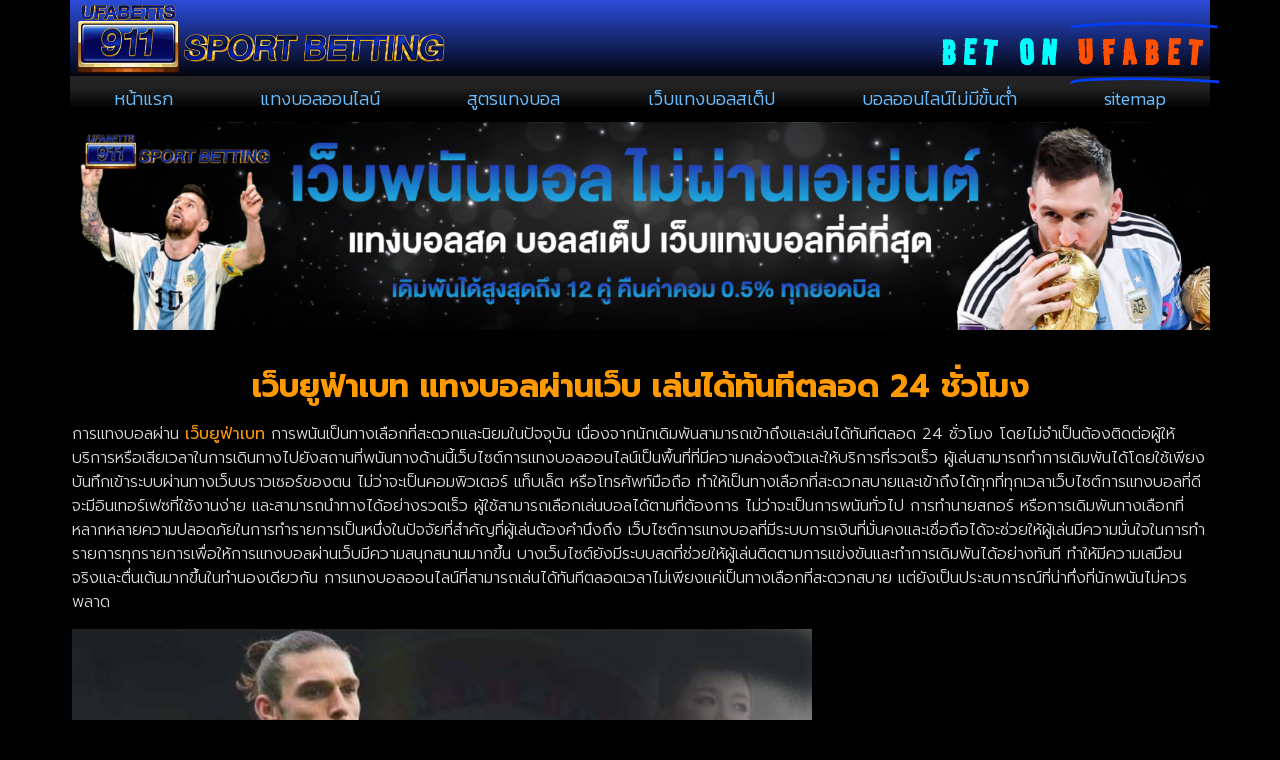

--- FILE ---
content_type: text/html; charset=UTF-8
request_url: https://www.ufabetts911.com/%E0%B9%80%E0%B8%A7%E0%B9%87%E0%B8%9A%E0%B8%A2%E0%B8%B9%E0%B8%9F%E0%B9%88%E0%B8%B2%E0%B9%80%E0%B8%9A%E0%B8%97/
body_size: 23399
content:
<!doctype html>
<html lang="th">
<head>
	<meta charset="UTF-8">
	<meta name="viewport" content="width=device-width, initial-scale=1">
	<link rel="profile" href="https://gmpg.org/xfn/11">
	<meta name='robots' content='index, follow, max-image-preview:large, max-snippet:-1, max-video-preview:-1' />

	<!-- This site is optimized with the Yoast SEO plugin v26.7 - https://yoast.com/wordpress/plugins/seo/ -->
	<title>เว็บยูฟ่าเบท แทงบอลผ่านเว็บ เล่นได้ทันทีตลอด 24 ชั่วโมง</title>
<link data-rocket-preload as="style" href="https://fonts.googleapis.com/css?family=Roboto%3A100%2C100italic%2C200%2C200italic%2C300%2C300italic%2C400%2C400italic%2C500%2C500italic%2C600%2C600italic%2C700%2C700italic%2C800%2C800italic%2C900%2C900italic%7CRoboto%20Slab%3A100%2C100italic%2C200%2C200italic%2C300%2C300italic%2C400%2C400italic%2C500%2C500italic%2C600%2C600italic%2C700%2C700italic%2C800%2C800italic%2C900%2C900italic%7CPrompt%3A100%2C100italic%2C200%2C200italic%2C300%2C300italic%2C400%2C400italic%2C500%2C500italic%2C600%2C600italic%2C700%2C700italic%2C800%2C800italic%2C900%2C900italic%7CKanit%3A100%2C100italic%2C200%2C200italic%2C300%2C300italic%2C400%2C400italic%2C500%2C500italic%2C600%2C600italic%2C700%2C700italic%2C800%2C800italic%2C900%2C900italic%7CRoad%20Rage%3A100%2C100italic%2C200%2C200italic%2C300%2C300italic%2C400%2C400italic%2C500%2C500italic%2C600%2C600italic%2C700%2C700italic%2C800%2C800italic%2C900%2C900italic%7CProsto%20One%3A100%2C100italic%2C200%2C200italic%2C300%2C300italic%2C400%2C400italic%2C500%2C500italic%2C600%2C600italic%2C700%2C700italic%2C800%2C800italic%2C900%2C900italic&#038;display=swap" rel="preload">
<link href="https://fonts.googleapis.com/css?family=Roboto%3A100%2C100italic%2C200%2C200italic%2C300%2C300italic%2C400%2C400italic%2C500%2C500italic%2C600%2C600italic%2C700%2C700italic%2C800%2C800italic%2C900%2C900italic%7CRoboto%20Slab%3A100%2C100italic%2C200%2C200italic%2C300%2C300italic%2C400%2C400italic%2C500%2C500italic%2C600%2C600italic%2C700%2C700italic%2C800%2C800italic%2C900%2C900italic%7CPrompt%3A100%2C100italic%2C200%2C200italic%2C300%2C300italic%2C400%2C400italic%2C500%2C500italic%2C600%2C600italic%2C700%2C700italic%2C800%2C800italic%2C900%2C900italic%7CKanit%3A100%2C100italic%2C200%2C200italic%2C300%2C300italic%2C400%2C400italic%2C500%2C500italic%2C600%2C600italic%2C700%2C700italic%2C800%2C800italic%2C900%2C900italic%7CRoad%20Rage%3A100%2C100italic%2C200%2C200italic%2C300%2C300italic%2C400%2C400italic%2C500%2C500italic%2C600%2C600italic%2C700%2C700italic%2C800%2C800italic%2C900%2C900italic%7CProsto%20One%3A100%2C100italic%2C200%2C200italic%2C300%2C300italic%2C400%2C400italic%2C500%2C500italic%2C600%2C600italic%2C700%2C700italic%2C800%2C800italic%2C900%2C900italic&#038;display=swap" media="print" onload="this.media=&#039;all&#039;" rel="stylesheet">
<noscript><link rel="stylesheet" href="https://fonts.googleapis.com/css?family=Roboto%3A100%2C100italic%2C200%2C200italic%2C300%2C300italic%2C400%2C400italic%2C500%2C500italic%2C600%2C600italic%2C700%2C700italic%2C800%2C800italic%2C900%2C900italic%7CRoboto%20Slab%3A100%2C100italic%2C200%2C200italic%2C300%2C300italic%2C400%2C400italic%2C500%2C500italic%2C600%2C600italic%2C700%2C700italic%2C800%2C800italic%2C900%2C900italic%7CPrompt%3A100%2C100italic%2C200%2C200italic%2C300%2C300italic%2C400%2C400italic%2C500%2C500italic%2C600%2C600italic%2C700%2C700italic%2C800%2C800italic%2C900%2C900italic%7CKanit%3A100%2C100italic%2C200%2C200italic%2C300%2C300italic%2C400%2C400italic%2C500%2C500italic%2C600%2C600italic%2C700%2C700italic%2C800%2C800italic%2C900%2C900italic%7CRoad%20Rage%3A100%2C100italic%2C200%2C200italic%2C300%2C300italic%2C400%2C400italic%2C500%2C500italic%2C600%2C600italic%2C700%2C700italic%2C800%2C800italic%2C900%2C900italic%7CProsto%20One%3A100%2C100italic%2C200%2C200italic%2C300%2C300italic%2C400%2C400italic%2C500%2C500italic%2C600%2C600italic%2C700%2C700italic%2C800%2C800italic%2C900%2C900italic&#038;display=swap"></noscript>
	<meta name="description" content="เว็บยูฟ่าเบท ไม่มีโกงทุนน้อยก็เล่นได้แหล่งรวมความบันเทิงระดับพรีเมี่ยมให้ค่าน้ำแทงบอลออนไลน์แบบจุใจ สมัคร @UFA88SV1" />
	<link rel="canonical" href="https://www.ufabetts911.com/เว็บยูฟ่าเบท/" />
	<meta property="og:locale" content="th_TH" />
	<meta property="og:type" content="article" />
	<meta property="og:title" content="เว็บยูฟ่าเบท แทงบอลผ่านเว็บ เล่นได้ทันทีตลอด 24 ชั่วโมง" />
	<meta property="og:description" content="เว็บยูฟ่าเบท ไม่มีโกงทุนน้อยก็เล่นได้แหล่งรวมความบันเทิงระดับพรีเมี่ยมให้ค่าน้ำแทงบอลออนไลน์แบบจุใจ สมัคร @UFA88SV1" />
	<meta property="og:url" content="https://www.ufabetts911.com/เว็บยูฟ่าเบท/" />
	<meta property="og:site_name" content="UFABETTS911" />
	<meta property="article:published_time" content="2024-02-23T04:05:53+00:00" />
	<meta property="article:modified_time" content="2024-02-23T04:23:47+00:00" />
	<meta property="og:image" content="https://www.ufabetts911.com/wp-content/uploads/2023/10/1-3.png" />
	<meta property="og:image:width" content="740" />
	<meta property="og:image:height" content="450" />
	<meta property="og:image:type" content="image/png" />
	<meta name="author" content="กูรูเมฆ" />
	<meta name="twitter:card" content="summary_large_image" />
	<meta name="twitter:label1" content="Written by" />
	<meta name="twitter:data1" content="กูรูเมฆ" />
	<meta name="twitter:label2" content="Est. reading time" />
	<meta name="twitter:data2" content="2 นาที" />
	<script type="application/ld+json" class="yoast-schema-graph">{"@context":"https://schema.org","@graph":[{"@type":"Article","@id":"https://www.ufabetts911.com/%e0%b9%80%e0%b8%a7%e0%b9%87%e0%b8%9a%e0%b8%a2%e0%b8%b9%e0%b8%9f%e0%b9%88%e0%b8%b2%e0%b9%80%e0%b8%9a%e0%b8%97/#article","isPartOf":{"@id":"https://www.ufabetts911.com/%e0%b9%80%e0%b8%a7%e0%b9%87%e0%b8%9a%e0%b8%a2%e0%b8%b9%e0%b8%9f%e0%b9%88%e0%b8%b2%e0%b9%80%e0%b8%9a%e0%b8%97/"},"author":{"name":"กูรูเมฆ","@id":"https://www.ufabetts911.com/#/schema/person/40ad296411725bb09e6509efbe84012f"},"headline":"เว็บยูฟ่าเบท แทงบอลผ่านเว็บ เล่นได้ทันทีตลอด 24 ชั่วโมง","datePublished":"2024-02-23T04:05:53+00:00","dateModified":"2024-02-23T04:23:47+00:00","mainEntityOfPage":{"@id":"https://www.ufabetts911.com/%e0%b9%80%e0%b8%a7%e0%b9%87%e0%b8%9a%e0%b8%a2%e0%b8%b9%e0%b8%9f%e0%b9%88%e0%b8%b2%e0%b9%80%e0%b8%9a%e0%b8%97/"},"wordCount":12,"commentCount":0,"publisher":{"@id":"https://www.ufabetts911.com/#organization"},"image":{"@id":"https://www.ufabetts911.com/%e0%b9%80%e0%b8%a7%e0%b9%87%e0%b8%9a%e0%b8%a2%e0%b8%b9%e0%b8%9f%e0%b9%88%e0%b8%b2%e0%b9%80%e0%b8%9a%e0%b8%97/#primaryimage"},"thumbnailUrl":"https://www.ufabetts911.com/wp-content/uploads/2023/10/1-3.png","keywords":["แทงบอลออนไลน์"],"articleSection":["แทงบอลออนไลน์"],"inLanguage":"th"},{"@type":"WebPage","@id":"https://www.ufabetts911.com/%e0%b9%80%e0%b8%a7%e0%b9%87%e0%b8%9a%e0%b8%a2%e0%b8%b9%e0%b8%9f%e0%b9%88%e0%b8%b2%e0%b9%80%e0%b8%9a%e0%b8%97/","url":"https://www.ufabetts911.com/%e0%b9%80%e0%b8%a7%e0%b9%87%e0%b8%9a%e0%b8%a2%e0%b8%b9%e0%b8%9f%e0%b9%88%e0%b8%b2%e0%b9%80%e0%b8%9a%e0%b8%97/","name":"เว็บยูฟ่าเบท แทงบอลผ่านเว็บ เล่นได้ทันทีตลอด 24 ชั่วโมง","isPartOf":{"@id":"https://www.ufabetts911.com/#website"},"primaryImageOfPage":{"@id":"https://www.ufabetts911.com/%e0%b9%80%e0%b8%a7%e0%b9%87%e0%b8%9a%e0%b8%a2%e0%b8%b9%e0%b8%9f%e0%b9%88%e0%b8%b2%e0%b9%80%e0%b8%9a%e0%b8%97/#primaryimage"},"image":{"@id":"https://www.ufabetts911.com/%e0%b9%80%e0%b8%a7%e0%b9%87%e0%b8%9a%e0%b8%a2%e0%b8%b9%e0%b8%9f%e0%b9%88%e0%b8%b2%e0%b9%80%e0%b8%9a%e0%b8%97/#primaryimage"},"thumbnailUrl":"https://www.ufabetts911.com/wp-content/uploads/2023/10/1-3.png","datePublished":"2024-02-23T04:05:53+00:00","dateModified":"2024-02-23T04:23:47+00:00","description":"เว็บยูฟ่าเบท ไม่มีโกงทุนน้อยก็เล่นได้แหล่งรวมความบันเทิงระดับพรีเมี่ยมให้ค่าน้ำแทงบอลออนไลน์แบบจุใจ สมัคร @UFA88SV1","breadcrumb":{"@id":"https://www.ufabetts911.com/%e0%b9%80%e0%b8%a7%e0%b9%87%e0%b8%9a%e0%b8%a2%e0%b8%b9%e0%b8%9f%e0%b9%88%e0%b8%b2%e0%b9%80%e0%b8%9a%e0%b8%97/#breadcrumb"},"inLanguage":"th","potentialAction":[{"@type":"ReadAction","target":["https://www.ufabetts911.com/%e0%b9%80%e0%b8%a7%e0%b9%87%e0%b8%9a%e0%b8%a2%e0%b8%b9%e0%b8%9f%e0%b9%88%e0%b8%b2%e0%b9%80%e0%b8%9a%e0%b8%97/"]}]},{"@type":"ImageObject","inLanguage":"th","@id":"https://www.ufabetts911.com/%e0%b9%80%e0%b8%a7%e0%b9%87%e0%b8%9a%e0%b8%a2%e0%b8%b9%e0%b8%9f%e0%b9%88%e0%b8%b2%e0%b9%80%e0%b8%9a%e0%b8%97/#primaryimage","url":"https://www.ufabetts911.com/wp-content/uploads/2023/10/1-3.png","contentUrl":"https://www.ufabetts911.com/wp-content/uploads/2023/10/1-3.png","width":740,"height":450,"caption":"เล่นบอลสด"},{"@type":"BreadcrumbList","@id":"https://www.ufabetts911.com/%e0%b9%80%e0%b8%a7%e0%b9%87%e0%b8%9a%e0%b8%a2%e0%b8%b9%e0%b8%9f%e0%b9%88%e0%b8%b2%e0%b9%80%e0%b8%9a%e0%b8%97/#breadcrumb","itemListElement":[{"@type":"ListItem","position":1,"name":"Home","item":"https://www.ufabetts911.com/"},{"@type":"ListItem","position":2,"name":"เว็บยูฟ่าเบท แทงบอลผ่านเว็บ เล่นได้ทันทีตลอด 24 ชั่วโมง"}]},{"@type":"WebSite","@id":"https://www.ufabetts911.com/#website","url":"https://www.ufabetts911.com/","name":"UFABETTS911","description":"webside sport bet casino thailand","publisher":{"@id":"https://www.ufabetts911.com/#organization"},"potentialAction":[{"@type":"SearchAction","target":{"@type":"EntryPoint","urlTemplate":"https://www.ufabetts911.com/?s={search_term_string}"},"query-input":{"@type":"PropertyValueSpecification","valueRequired":true,"valueName":"search_term_string"}}],"inLanguage":"th"},{"@type":"Organization","@id":"https://www.ufabetts911.com/#organization","name":"UFABETTS911","url":"https://www.ufabetts911.com/","logo":{"@type":"ImageObject","inLanguage":"th","@id":"https://www.ufabetts911.com/#/schema/logo/image/","url":"https://www.ufabetts911.com/wp-content/uploads/2023/02/cropped-Logo-ufabetts911.com-700X200.png","contentUrl":"https://www.ufabetts911.com/wp-content/uploads/2023/02/cropped-Logo-ufabetts911.com-700X200.png","width":700,"height":148,"caption":"UFABETTS911"},"image":{"@id":"https://www.ufabetts911.com/#/schema/logo/image/"}},{"@type":"Person","@id":"https://www.ufabetts911.com/#/schema/person/40ad296411725bb09e6509efbe84012f","name":"กูรูเมฆ","image":{"@type":"ImageObject","inLanguage":"th","@id":"https://www.ufabetts911.com/#/schema/person/image/","url":"https://secure.gravatar.com/avatar/1ec290616e6e3dc043e286f62b87c0f992c4889ead141b3e3dfc70d018a983e0?s=96&d=mm&r=g","contentUrl":"https://secure.gravatar.com/avatar/1ec290616e6e3dc043e286f62b87c0f992c4889ead141b3e3dfc70d018a983e0?s=96&d=mm&r=g","caption":"กูรูเมฆ"},"url":"https://www.ufabetts911.com/author/editor/"}]}</script>
	<!-- / Yoast SEO plugin. -->


<link href='https://fonts.gstatic.com' crossorigin rel='preconnect' />
<link rel="alternate" type="application/rss+xml" title="UFABETTS911 &raquo; ฟีด" href="https://www.ufabetts911.com/feed/" />
<link rel="alternate" title="oEmbed (JSON)" type="application/json+oembed" href="https://www.ufabetts911.com/wp-json/oembed/1.0/embed?url=https%3A%2F%2Fwww.ufabetts911.com%2F%25e0%25b9%2580%25e0%25b8%25a7%25e0%25b9%2587%25e0%25b8%259a%25e0%25b8%25a2%25e0%25b8%25b9%25e0%25b8%259f%25e0%25b9%2588%25e0%25b8%25b2%25e0%25b9%2580%25e0%25b8%259a%25e0%25b8%2597%2F" />
<link rel="alternate" title="oEmbed (XML)" type="text/xml+oembed" href="https://www.ufabetts911.com/wp-json/oembed/1.0/embed?url=https%3A%2F%2Fwww.ufabetts911.com%2F%25e0%25b9%2580%25e0%25b8%25a7%25e0%25b9%2587%25e0%25b8%259a%25e0%25b8%25a2%25e0%25b8%25b9%25e0%25b8%259f%25e0%25b9%2588%25e0%25b8%25b2%25e0%25b9%2580%25e0%25b8%259a%25e0%25b8%2597%2F&#038;format=xml" />
<style id='wp-img-auto-sizes-contain-inline-css'>
img:is([sizes=auto i],[sizes^="auto," i]){contain-intrinsic-size:3000px 1500px}
/*# sourceURL=wp-img-auto-sizes-contain-inline-css */
</style>
<style id='wp-emoji-styles-inline-css'>

	img.wp-smiley, img.emoji {
		display: inline !important;
		border: none !important;
		box-shadow: none !important;
		height: 1em !important;
		width: 1em !important;
		margin: 0 0.07em !important;
		vertical-align: -0.1em !important;
		background: none !important;
		padding: 0 !important;
	}
/*# sourceURL=wp-emoji-styles-inline-css */
</style>
<link rel='stylesheet' id='wp-block-library-css' href='https://www.ufabetts911.com/wp-includes/css/dist/block-library/style.min.css?ver=6.9' media='all' />
<style id='global-styles-inline-css'>
:root{--wp--preset--aspect-ratio--square: 1;--wp--preset--aspect-ratio--4-3: 4/3;--wp--preset--aspect-ratio--3-4: 3/4;--wp--preset--aspect-ratio--3-2: 3/2;--wp--preset--aspect-ratio--2-3: 2/3;--wp--preset--aspect-ratio--16-9: 16/9;--wp--preset--aspect-ratio--9-16: 9/16;--wp--preset--color--black: #000000;--wp--preset--color--cyan-bluish-gray: #abb8c3;--wp--preset--color--white: #ffffff;--wp--preset--color--pale-pink: #f78da7;--wp--preset--color--vivid-red: #cf2e2e;--wp--preset--color--luminous-vivid-orange: #ff6900;--wp--preset--color--luminous-vivid-amber: #fcb900;--wp--preset--color--light-green-cyan: #7bdcb5;--wp--preset--color--vivid-green-cyan: #00d084;--wp--preset--color--pale-cyan-blue: #8ed1fc;--wp--preset--color--vivid-cyan-blue: #0693e3;--wp--preset--color--vivid-purple: #9b51e0;--wp--preset--gradient--vivid-cyan-blue-to-vivid-purple: linear-gradient(135deg,rgb(6,147,227) 0%,rgb(155,81,224) 100%);--wp--preset--gradient--light-green-cyan-to-vivid-green-cyan: linear-gradient(135deg,rgb(122,220,180) 0%,rgb(0,208,130) 100%);--wp--preset--gradient--luminous-vivid-amber-to-luminous-vivid-orange: linear-gradient(135deg,rgb(252,185,0) 0%,rgb(255,105,0) 100%);--wp--preset--gradient--luminous-vivid-orange-to-vivid-red: linear-gradient(135deg,rgb(255,105,0) 0%,rgb(207,46,46) 100%);--wp--preset--gradient--very-light-gray-to-cyan-bluish-gray: linear-gradient(135deg,rgb(238,238,238) 0%,rgb(169,184,195) 100%);--wp--preset--gradient--cool-to-warm-spectrum: linear-gradient(135deg,rgb(74,234,220) 0%,rgb(151,120,209) 20%,rgb(207,42,186) 40%,rgb(238,44,130) 60%,rgb(251,105,98) 80%,rgb(254,248,76) 100%);--wp--preset--gradient--blush-light-purple: linear-gradient(135deg,rgb(255,206,236) 0%,rgb(152,150,240) 100%);--wp--preset--gradient--blush-bordeaux: linear-gradient(135deg,rgb(254,205,165) 0%,rgb(254,45,45) 50%,rgb(107,0,62) 100%);--wp--preset--gradient--luminous-dusk: linear-gradient(135deg,rgb(255,203,112) 0%,rgb(199,81,192) 50%,rgb(65,88,208) 100%);--wp--preset--gradient--pale-ocean: linear-gradient(135deg,rgb(255,245,203) 0%,rgb(182,227,212) 50%,rgb(51,167,181) 100%);--wp--preset--gradient--electric-grass: linear-gradient(135deg,rgb(202,248,128) 0%,rgb(113,206,126) 100%);--wp--preset--gradient--midnight: linear-gradient(135deg,rgb(2,3,129) 0%,rgb(40,116,252) 100%);--wp--preset--font-size--small: 13px;--wp--preset--font-size--medium: 20px;--wp--preset--font-size--large: 36px;--wp--preset--font-size--x-large: 42px;--wp--preset--spacing--20: 0.44rem;--wp--preset--spacing--30: 0.67rem;--wp--preset--spacing--40: 1rem;--wp--preset--spacing--50: 1.5rem;--wp--preset--spacing--60: 2.25rem;--wp--preset--spacing--70: 3.38rem;--wp--preset--spacing--80: 5.06rem;--wp--preset--shadow--natural: 6px 6px 9px rgba(0, 0, 0, 0.2);--wp--preset--shadow--deep: 12px 12px 50px rgba(0, 0, 0, 0.4);--wp--preset--shadow--sharp: 6px 6px 0px rgba(0, 0, 0, 0.2);--wp--preset--shadow--outlined: 6px 6px 0px -3px rgb(255, 255, 255), 6px 6px rgb(0, 0, 0);--wp--preset--shadow--crisp: 6px 6px 0px rgb(0, 0, 0);}:root { --wp--style--global--content-size: 800px;--wp--style--global--wide-size: 1200px; }:where(body) { margin: 0; }.wp-site-blocks > .alignleft { float: left; margin-right: 2em; }.wp-site-blocks > .alignright { float: right; margin-left: 2em; }.wp-site-blocks > .aligncenter { justify-content: center; margin-left: auto; margin-right: auto; }:where(.wp-site-blocks) > * { margin-block-start: 24px; margin-block-end: 0; }:where(.wp-site-blocks) > :first-child { margin-block-start: 0; }:where(.wp-site-blocks) > :last-child { margin-block-end: 0; }:root { --wp--style--block-gap: 24px; }:root :where(.is-layout-flow) > :first-child{margin-block-start: 0;}:root :where(.is-layout-flow) > :last-child{margin-block-end: 0;}:root :where(.is-layout-flow) > *{margin-block-start: 24px;margin-block-end: 0;}:root :where(.is-layout-constrained) > :first-child{margin-block-start: 0;}:root :where(.is-layout-constrained) > :last-child{margin-block-end: 0;}:root :where(.is-layout-constrained) > *{margin-block-start: 24px;margin-block-end: 0;}:root :where(.is-layout-flex){gap: 24px;}:root :where(.is-layout-grid){gap: 24px;}.is-layout-flow > .alignleft{float: left;margin-inline-start: 0;margin-inline-end: 2em;}.is-layout-flow > .alignright{float: right;margin-inline-start: 2em;margin-inline-end: 0;}.is-layout-flow > .aligncenter{margin-left: auto !important;margin-right: auto !important;}.is-layout-constrained > .alignleft{float: left;margin-inline-start: 0;margin-inline-end: 2em;}.is-layout-constrained > .alignright{float: right;margin-inline-start: 2em;margin-inline-end: 0;}.is-layout-constrained > .aligncenter{margin-left: auto !important;margin-right: auto !important;}.is-layout-constrained > :where(:not(.alignleft):not(.alignright):not(.alignfull)){max-width: var(--wp--style--global--content-size);margin-left: auto !important;margin-right: auto !important;}.is-layout-constrained > .alignwide{max-width: var(--wp--style--global--wide-size);}body .is-layout-flex{display: flex;}.is-layout-flex{flex-wrap: wrap;align-items: center;}.is-layout-flex > :is(*, div){margin: 0;}body .is-layout-grid{display: grid;}.is-layout-grid > :is(*, div){margin: 0;}body{padding-top: 0px;padding-right: 0px;padding-bottom: 0px;padding-left: 0px;}a:where(:not(.wp-element-button)){text-decoration: underline;}:root :where(.wp-element-button, .wp-block-button__link){background-color: #32373c;border-width: 0;color: #fff;font-family: inherit;font-size: inherit;font-style: inherit;font-weight: inherit;letter-spacing: inherit;line-height: inherit;padding-top: calc(0.667em + 2px);padding-right: calc(1.333em + 2px);padding-bottom: calc(0.667em + 2px);padding-left: calc(1.333em + 2px);text-decoration: none;text-transform: inherit;}.has-black-color{color: var(--wp--preset--color--black) !important;}.has-cyan-bluish-gray-color{color: var(--wp--preset--color--cyan-bluish-gray) !important;}.has-white-color{color: var(--wp--preset--color--white) !important;}.has-pale-pink-color{color: var(--wp--preset--color--pale-pink) !important;}.has-vivid-red-color{color: var(--wp--preset--color--vivid-red) !important;}.has-luminous-vivid-orange-color{color: var(--wp--preset--color--luminous-vivid-orange) !important;}.has-luminous-vivid-amber-color{color: var(--wp--preset--color--luminous-vivid-amber) !important;}.has-light-green-cyan-color{color: var(--wp--preset--color--light-green-cyan) !important;}.has-vivid-green-cyan-color{color: var(--wp--preset--color--vivid-green-cyan) !important;}.has-pale-cyan-blue-color{color: var(--wp--preset--color--pale-cyan-blue) !important;}.has-vivid-cyan-blue-color{color: var(--wp--preset--color--vivid-cyan-blue) !important;}.has-vivid-purple-color{color: var(--wp--preset--color--vivid-purple) !important;}.has-black-background-color{background-color: var(--wp--preset--color--black) !important;}.has-cyan-bluish-gray-background-color{background-color: var(--wp--preset--color--cyan-bluish-gray) !important;}.has-white-background-color{background-color: var(--wp--preset--color--white) !important;}.has-pale-pink-background-color{background-color: var(--wp--preset--color--pale-pink) !important;}.has-vivid-red-background-color{background-color: var(--wp--preset--color--vivid-red) !important;}.has-luminous-vivid-orange-background-color{background-color: var(--wp--preset--color--luminous-vivid-orange) !important;}.has-luminous-vivid-amber-background-color{background-color: var(--wp--preset--color--luminous-vivid-amber) !important;}.has-light-green-cyan-background-color{background-color: var(--wp--preset--color--light-green-cyan) !important;}.has-vivid-green-cyan-background-color{background-color: var(--wp--preset--color--vivid-green-cyan) !important;}.has-pale-cyan-blue-background-color{background-color: var(--wp--preset--color--pale-cyan-blue) !important;}.has-vivid-cyan-blue-background-color{background-color: var(--wp--preset--color--vivid-cyan-blue) !important;}.has-vivid-purple-background-color{background-color: var(--wp--preset--color--vivid-purple) !important;}.has-black-border-color{border-color: var(--wp--preset--color--black) !important;}.has-cyan-bluish-gray-border-color{border-color: var(--wp--preset--color--cyan-bluish-gray) !important;}.has-white-border-color{border-color: var(--wp--preset--color--white) !important;}.has-pale-pink-border-color{border-color: var(--wp--preset--color--pale-pink) !important;}.has-vivid-red-border-color{border-color: var(--wp--preset--color--vivid-red) !important;}.has-luminous-vivid-orange-border-color{border-color: var(--wp--preset--color--luminous-vivid-orange) !important;}.has-luminous-vivid-amber-border-color{border-color: var(--wp--preset--color--luminous-vivid-amber) !important;}.has-light-green-cyan-border-color{border-color: var(--wp--preset--color--light-green-cyan) !important;}.has-vivid-green-cyan-border-color{border-color: var(--wp--preset--color--vivid-green-cyan) !important;}.has-pale-cyan-blue-border-color{border-color: var(--wp--preset--color--pale-cyan-blue) !important;}.has-vivid-cyan-blue-border-color{border-color: var(--wp--preset--color--vivid-cyan-blue) !important;}.has-vivid-purple-border-color{border-color: var(--wp--preset--color--vivid-purple) !important;}.has-vivid-cyan-blue-to-vivid-purple-gradient-background{background: var(--wp--preset--gradient--vivid-cyan-blue-to-vivid-purple) !important;}.has-light-green-cyan-to-vivid-green-cyan-gradient-background{background: var(--wp--preset--gradient--light-green-cyan-to-vivid-green-cyan) !important;}.has-luminous-vivid-amber-to-luminous-vivid-orange-gradient-background{background: var(--wp--preset--gradient--luminous-vivid-amber-to-luminous-vivid-orange) !important;}.has-luminous-vivid-orange-to-vivid-red-gradient-background{background: var(--wp--preset--gradient--luminous-vivid-orange-to-vivid-red) !important;}.has-very-light-gray-to-cyan-bluish-gray-gradient-background{background: var(--wp--preset--gradient--very-light-gray-to-cyan-bluish-gray) !important;}.has-cool-to-warm-spectrum-gradient-background{background: var(--wp--preset--gradient--cool-to-warm-spectrum) !important;}.has-blush-light-purple-gradient-background{background: var(--wp--preset--gradient--blush-light-purple) !important;}.has-blush-bordeaux-gradient-background{background: var(--wp--preset--gradient--blush-bordeaux) !important;}.has-luminous-dusk-gradient-background{background: var(--wp--preset--gradient--luminous-dusk) !important;}.has-pale-ocean-gradient-background{background: var(--wp--preset--gradient--pale-ocean) !important;}.has-electric-grass-gradient-background{background: var(--wp--preset--gradient--electric-grass) !important;}.has-midnight-gradient-background{background: var(--wp--preset--gradient--midnight) !important;}.has-small-font-size{font-size: var(--wp--preset--font-size--small) !important;}.has-medium-font-size{font-size: var(--wp--preset--font-size--medium) !important;}.has-large-font-size{font-size: var(--wp--preset--font-size--large) !important;}.has-x-large-font-size{font-size: var(--wp--preset--font-size--x-large) !important;}
:root :where(.wp-block-pullquote){font-size: 1.5em;line-height: 1.6;}
/*# sourceURL=global-styles-inline-css */
</style>
<link rel='stylesheet' id='hello-elementor-css' href='https://www.ufabetts911.com/wp-content/themes/hello-elementor/assets/css/reset.css?ver=3.4.5' media='all' />
<link rel='stylesheet' id='hello-elementor-theme-style-css' href='https://www.ufabetts911.com/wp-content/themes/hello-elementor/assets/css/theme.css?ver=3.4.5' media='all' />
<link rel='stylesheet' id='hello-elementor-header-footer-css' href='https://www.ufabetts911.com/wp-content/themes/hello-elementor/assets/css/header-footer.css?ver=3.4.5' media='all' />
<link rel='stylesheet' id='elementor-frontend-css' href='https://www.ufabetts911.com/wp-content/plugins/elementor/assets/css/frontend.min.css?ver=3.34.1' media='all' />
<link rel='stylesheet' id='widget-image-css' href='https://www.ufabetts911.com/wp-content/plugins/elementor/assets/css/widget-image.min.css?ver=3.34.1' media='all' />
<link rel='stylesheet' id='widget-animated-headline-css' href='https://www.ufabetts911.com/wp-content/plugins/elementor-pro/assets/css/widget-animated-headline.min.css?ver=3.32.3' media='all' />
<link rel='stylesheet' id='widget-nav-menu-css' href='https://www.ufabetts911.com/wp-content/plugins/elementor-pro/assets/css/widget-nav-menu.min.css?ver=3.32.3' media='all' />
<link rel='stylesheet' id='swiper-css' href='https://www.ufabetts911.com/wp-content/plugins/elementor/assets/lib/swiper/v8/css/swiper.min.css?ver=8.4.5' media='all' />
<link rel='stylesheet' id='e-swiper-css' href='https://www.ufabetts911.com/wp-content/plugins/elementor/assets/css/conditionals/e-swiper.min.css?ver=3.34.1' media='all' />
<link rel='stylesheet' id='widget-heading-css' href='https://www.ufabetts911.com/wp-content/plugins/elementor/assets/css/widget-heading.min.css?ver=3.34.1' media='all' />
<link rel='stylesheet' id='widget-posts-css' href='https://www.ufabetts911.com/wp-content/plugins/elementor-pro/assets/css/widget-posts.min.css?ver=3.32.3' media='all' />
<link rel='stylesheet' id='elementor-icons-css' href='https://www.ufabetts911.com/wp-content/plugins/elementor/assets/lib/eicons/css/elementor-icons.min.css?ver=5.45.0' media='all' />
<link rel='stylesheet' id='elementor-post-9-css' href='https://www.ufabetts911.com/wp-content/uploads/elementor/css/post-9.css?ver=1768472969' media='all' />
<link rel='stylesheet' id='font-awesome-5-all-css' href='https://www.ufabetts911.com/wp-content/plugins/elementor/assets/lib/font-awesome/css/all.min.css?ver=3.34.1' media='all' />
<link rel='stylesheet' id='font-awesome-4-shim-css' href='https://www.ufabetts911.com/wp-content/plugins/elementor/assets/lib/font-awesome/css/v4-shims.min.css?ver=3.34.1' media='all' />
<link rel='stylesheet' id='elementor-post-34-css' href='https://www.ufabetts911.com/wp-content/uploads/elementor/css/post-34.css?ver=1768472970' media='all' />
<link rel='stylesheet' id='elementor-post-483-css' href='https://www.ufabetts911.com/wp-content/uploads/elementor/css/post-483.css?ver=1768472970' media='all' />
<link rel='stylesheet' id='elementor-post-467-css' href='https://www.ufabetts911.com/wp-content/uploads/elementor/css/post-467.css?ver=1768473006' media='all' />






<link rel='stylesheet' id='elementor-icons-shared-0-css' href='https://www.ufabetts911.com/wp-content/plugins/elementor/assets/lib/font-awesome/css/fontawesome.min.css?ver=5.15.3' media='all' />
<link rel='stylesheet' id='elementor-icons-fa-solid-css' href='https://www.ufabetts911.com/wp-content/plugins/elementor/assets/lib/font-awesome/css/solid.min.css?ver=5.15.3' media='all' />
<link rel='stylesheet' id='elementor-icons-fa-brands-css' href='https://www.ufabetts911.com/wp-content/plugins/elementor/assets/lib/font-awesome/css/brands.min.css?ver=5.15.3' media='all' />
<script src="https://www.ufabetts911.com/wp-includes/js/jquery/jquery.min.js?ver=3.7.1" id="jquery-core-js"></script>
<script src="https://www.ufabetts911.com/wp-includes/js/jquery/jquery-migrate.min.js?ver=3.4.1" id="jquery-migrate-js"></script>
<script src="https://www.ufabetts911.com/wp-content/plugins/elementor/assets/lib/font-awesome/js/v4-shims.min.js?ver=3.34.1" id="font-awesome-4-shim-js"></script>
<link rel="https://api.w.org/" href="https://www.ufabetts911.com/wp-json/" /><link rel="alternate" title="JSON" type="application/json" href="https://www.ufabetts911.com/wp-json/wp/v2/posts/2208" /><link rel="EditURI" type="application/rsd+xml" title="RSD" href="https://www.ufabetts911.com/xmlrpc.php?rsd" />

<link rel='shortlink' href='https://www.ufabetts911.com/?p=2208' />
<meta name="generator" content="Elementor 3.34.1; features: additional_custom_breakpoints; settings: css_print_method-external, google_font-enabled, font_display-auto">
			<style>
				.e-con.e-parent:nth-of-type(n+4):not(.e-lazyloaded):not(.e-no-lazyload),
				.e-con.e-parent:nth-of-type(n+4):not(.e-lazyloaded):not(.e-no-lazyload) * {
					background-image: none !important;
				}
				@media screen and (max-height: 1024px) {
					.e-con.e-parent:nth-of-type(n+3):not(.e-lazyloaded):not(.e-no-lazyload),
					.e-con.e-parent:nth-of-type(n+3):not(.e-lazyloaded):not(.e-no-lazyload) * {
						background-image: none !important;
					}
				}
				@media screen and (max-height: 640px) {
					.e-con.e-parent:nth-of-type(n+2):not(.e-lazyloaded):not(.e-no-lazyload),
					.e-con.e-parent:nth-of-type(n+2):not(.e-lazyloaded):not(.e-no-lazyload) * {
						background-image: none !important;
					}
				}
			</style>
			<link rel="icon" href="https://www.ufabetts911.com/wp-content/uploads/2021/07/cropped-unnamed-32x32.png" sizes="32x32" />
<link rel="icon" href="https://www.ufabetts911.com/wp-content/uploads/2021/07/cropped-unnamed-192x192.png" sizes="192x192" />
<link rel="apple-touch-icon" href="https://www.ufabetts911.com/wp-content/uploads/2021/07/cropped-unnamed-180x180.png" />
<meta name="msapplication-TileImage" content="https://www.ufabetts911.com/wp-content/uploads/2021/07/cropped-unnamed-270x270.png" />
<meta name="generator" content="WP Rocket 3.20.0.2" data-wpr-features="wpr_preload_links wpr_desktop" /></head>
<body class="wp-singular post-template-default single single-post postid-2208 single-format-standard wp-custom-logo wp-embed-responsive wp-theme-hello-elementor hello-elementor-default elementor-default elementor-kit-9 elementor-page-467">


<a class="skip-link screen-reader-text" href="#content">Skip to content</a>

		<header data-rocket-location-hash="9d44bf3b175a7dc3cb92dfbb57950a41" data-elementor-type="header" data-elementor-id="34" class="elementor elementor-34 elementor-location-header" data-elementor-post-type="elementor_library">
			<div data-rocket-location-hash="81be268cf7e957caf55c248f9bc94713" class="elementor-element elementor-element-020fa11 e-flex e-con-boxed e-con e-parent" data-id="020fa11" data-element_type="container">
					<div data-rocket-location-hash="da3b654b339ed49f0234db69a353a170" class="e-con-inner">
		<div class="elementor-element elementor-element-2f04797 e-con-full e-flex e-con e-parent" data-id="2f04797" data-element_type="container" data-settings="{&quot;background_background&quot;:&quot;gradient&quot;}">
				<div class="elementor-element elementor-element-654315e elementor-widget elementor-widget-theme-site-logo elementor-widget-image" data-id="654315e" data-element_type="widget" data-widget_type="theme-site-logo.default">
				<div class="elementor-widget-container">
											<a href="https://www.ufabetts911.com">
			<img width="700" height="148" src="https://www.ufabetts911.com/wp-content/uploads/2023/02/cropped-Logo-ufabetts911.com-700X200.png" class="attachment-full size-full wp-image-1634" alt="" srcset="https://www.ufabetts911.com/wp-content/uploads/2023/02/cropped-Logo-ufabetts911.com-700X200.png 700w, https://www.ufabetts911.com/wp-content/uploads/2023/02/cropped-Logo-ufabetts911.com-700X200-300x63.png 300w" sizes="(max-width: 700px) 100vw, 700px" />				</a>
											</div>
				</div>
				</div>
					</div>
				</div>
		<div data-rocket-location-hash="17692e5976c273e4b450eb2f1c97ea6c" class="elementor-element elementor-element-1cdc408 e-flex e-con-boxed e-con e-parent" data-id="1cdc408" data-element_type="container">
					<div data-rocket-location-hash="db09287dc3941bcac9abe956715ef14a" class="e-con-inner">
		<div class="elementor-element elementor-element-e042671 e-con-full e-flex e-con e-parent" data-id="e042671" data-element_type="container">
				<div class="elementor-element elementor-element-827128f elementor-headline--style-highlight elementor-widget elementor-widget-animated-headline" data-id="827128f" data-element_type="widget" data-settings="{&quot;highlighted_text&quot;:&quot;UFABET&quot;,&quot;marker&quot;:&quot;double&quot;,&quot;highlight_iteration_delay&quot;:1000,&quot;headline_style&quot;:&quot;highlight&quot;,&quot;loop&quot;:&quot;yes&quot;,&quot;highlight_animation_duration&quot;:1200}" data-widget_type="animated-headline.default">
				<div class="elementor-widget-container">
							<div class="elementor-headline">
					<span class="elementor-headline-plain-text elementor-headline-text-wrapper">BET ON</span>
				<span class="elementor-headline-dynamic-wrapper elementor-headline-text-wrapper">
					<span class="elementor-headline-dynamic-text elementor-headline-text-active">UFABET</span>
				</span>
				</div>
						</div>
				</div>
				</div>
					</div>
				</div>
		<div data-rocket-location-hash="5b4e4ccb934ea3a418021584a2f34ec4" class="elementor-element elementor-element-36ba0a8 e-flex e-con-boxed e-con e-parent" data-id="36ba0a8" data-element_type="container">
					<div data-rocket-location-hash="7d0ce0601f4dee916c7ce6cc61b61694" class="e-con-inner">
		<div class="elementor-element elementor-element-5b59c01 e-con-full e-flex e-con e-parent" data-id="5b59c01" data-element_type="container" data-settings="{&quot;background_background&quot;:&quot;gradient&quot;}">
				<div class="elementor-element elementor-element-b92dd3a elementor-nav-menu__align-justify elementor-nav-menu--dropdown-mobile elementor-nav-menu--stretch elementor-nav-menu__text-align-center elementor-nav-menu--toggle elementor-nav-menu--burger elementor-widget elementor-widget-nav-menu" data-id="b92dd3a" data-element_type="widget" data-settings="{&quot;full_width&quot;:&quot;stretch&quot;,&quot;layout&quot;:&quot;horizontal&quot;,&quot;submenu_icon&quot;:{&quot;value&quot;:&quot;&lt;i class=\&quot;fas fa-caret-down\&quot; aria-hidden=\&quot;true\&quot;&gt;&lt;\/i&gt;&quot;,&quot;library&quot;:&quot;fa-solid&quot;},&quot;toggle&quot;:&quot;burger&quot;}" data-widget_type="nav-menu.default">
				<div class="elementor-widget-container">
								<nav aria-label="Menu" class="elementor-nav-menu--main elementor-nav-menu__container elementor-nav-menu--layout-horizontal e--pointer-text e--animation-grow">
				<ul id="menu-1-b92dd3a" class="elementor-nav-menu"><li class="menu-item menu-item-type-post_type menu-item-object-page menu-item-home menu-item-privacy-policy menu-item-1263"><a rel="privacy-policy" href="https://www.ufabetts911.com/" class="elementor-item">หน้าแรก</a></li>
<li class="menu-item menu-item-type-custom menu-item-object-custom menu-item-210"><a href="https://www.ufabetts911.com/%e0%b9%81%e0%b8%97%e0%b8%87%e0%b8%9a%e0%b8%ad%e0%b8%a5%e0%b8%ad%e0%b8%ad%e0%b8%99%e0%b9%84%e0%b8%a5%e0%b8%99%e0%b9%8c-%e0%b9%80%e0%b8%84%e0%b8%a3%e0%b8%94%e0%b8%b4%e0%b8%95%e0%b8%9f%e0%b8%a3%e0%b8%b5/" class="elementor-item">แทงบอลออนไลน์</a></li>
<li class="menu-item menu-item-type-custom menu-item-object-custom menu-item-581"><a href="https://www.ufabetts911.com/สูตรแทงบอล" class="elementor-item">สูตรแทงบอล</a></li>
<li class="menu-item menu-item-type-post_type menu-item-object-page menu-item-1264"><a href="https://www.ufabetts911.com/%e0%b9%80%e0%b8%a7%e0%b9%87%e0%b8%9a%e0%b9%81%e0%b8%97%e0%b8%87%e0%b8%9a%e0%b8%ad%e0%b8%a5%e0%b8%aa%e0%b9%80%e0%b8%95%e0%b9%87%e0%b8%9b/" class="elementor-item">เว็บแทงบอลสเต็ป</a></li>
<li class="menu-item menu-item-type-post_type menu-item-object-page menu-item-1265"><a href="https://www.ufabetts911.com/%e0%b9%80%e0%b8%a7%e0%b9%87%e0%b8%9a%e0%b9%81%e0%b8%97%e0%b8%87%e0%b8%9a%e0%b8%ad%e0%b8%a5%e0%b8%ad%e0%b8%ad%e0%b8%99%e0%b9%84%e0%b8%a5%e0%b8%99%e0%b9%8c-%e0%b9%84%e0%b8%a1%e0%b9%88%e0%b8%a1%e0%b8%b5/" class="elementor-item">บอลออนไลน์ไม่มีขั้นต่ำ</a></li>
<li class="menu-item menu-item-type-custom menu-item-object-custom menu-item-2013"><a href="https://www.ufabetts911.com/sitemap_index.xml" class="elementor-item">sitemap</a></li>
</ul>			</nav>
					<div class="elementor-menu-toggle" role="button" tabindex="0" aria-label="Menu Toggle" aria-expanded="false">
			<i aria-hidden="true" role="presentation" class="elementor-menu-toggle__icon--open eicon-menu-bar"></i><i aria-hidden="true" role="presentation" class="elementor-menu-toggle__icon--close eicon-close"></i>		</div>
					<nav class="elementor-nav-menu--dropdown elementor-nav-menu__container" aria-hidden="true">
				<ul id="menu-2-b92dd3a" class="elementor-nav-menu"><li class="menu-item menu-item-type-post_type menu-item-object-page menu-item-home menu-item-privacy-policy menu-item-1263"><a rel="privacy-policy" href="https://www.ufabetts911.com/" class="elementor-item" tabindex="-1">หน้าแรก</a></li>
<li class="menu-item menu-item-type-custom menu-item-object-custom menu-item-210"><a href="https://www.ufabetts911.com/%e0%b9%81%e0%b8%97%e0%b8%87%e0%b8%9a%e0%b8%ad%e0%b8%a5%e0%b8%ad%e0%b8%ad%e0%b8%99%e0%b9%84%e0%b8%a5%e0%b8%99%e0%b9%8c-%e0%b9%80%e0%b8%84%e0%b8%a3%e0%b8%94%e0%b8%b4%e0%b8%95%e0%b8%9f%e0%b8%a3%e0%b8%b5/" class="elementor-item" tabindex="-1">แทงบอลออนไลน์</a></li>
<li class="menu-item menu-item-type-custom menu-item-object-custom menu-item-581"><a href="https://www.ufabetts911.com/สูตรแทงบอล" class="elementor-item" tabindex="-1">สูตรแทงบอล</a></li>
<li class="menu-item menu-item-type-post_type menu-item-object-page menu-item-1264"><a href="https://www.ufabetts911.com/%e0%b9%80%e0%b8%a7%e0%b9%87%e0%b8%9a%e0%b9%81%e0%b8%97%e0%b8%87%e0%b8%9a%e0%b8%ad%e0%b8%a5%e0%b8%aa%e0%b9%80%e0%b8%95%e0%b9%87%e0%b8%9b/" class="elementor-item" tabindex="-1">เว็บแทงบอลสเต็ป</a></li>
<li class="menu-item menu-item-type-post_type menu-item-object-page menu-item-1265"><a href="https://www.ufabetts911.com/%e0%b9%80%e0%b8%a7%e0%b9%87%e0%b8%9a%e0%b9%81%e0%b8%97%e0%b8%87%e0%b8%9a%e0%b8%ad%e0%b8%a5%e0%b8%ad%e0%b8%ad%e0%b8%99%e0%b9%84%e0%b8%a5%e0%b8%99%e0%b9%8c-%e0%b9%84%e0%b8%a1%e0%b9%88%e0%b8%a1%e0%b8%b5/" class="elementor-item" tabindex="-1">บอลออนไลน์ไม่มีขั้นต่ำ</a></li>
<li class="menu-item menu-item-type-custom menu-item-object-custom menu-item-2013"><a href="https://www.ufabetts911.com/sitemap_index.xml" class="elementor-item" tabindex="-1">sitemap</a></li>
</ul>			</nav>
						</div>
				</div>
				</div>
					</div>
				</div>
		<div data-rocket-location-hash="b676183bea7fdf757012ce80ca0a3ed7" class="elementor-element elementor-element-b570aaa e-flex e-con-boxed e-con e-parent" data-id="b570aaa" data-element_type="container">
					<div data-rocket-location-hash="456ea9f7c556a7611a63847305a63a95" class="e-con-inner">
		<div class="elementor-element elementor-element-40d08c9 e-con-full e-flex e-con e-parent" data-id="40d08c9" data-element_type="container">
				<div class="elementor-element elementor-element-6951cb3 elementor-hidden-mobile elementor-widget elementor-widget-image" data-id="6951cb3" data-element_type="widget" data-widget_type="image.default">
				<div class="elementor-widget-container">
															<img loading="lazy" width="1920" height="350" src="https://www.ufabetts911.com/wp-content/uploads/2023/02/เว็บพนันบอลไม่ผ่านเอเย่นต์-ภาพปก1-ufabetts911.com-1920X350.png" class="attachment-full size-full wp-image-1631" alt="" srcset="https://www.ufabetts911.com/wp-content/uploads/2023/02/เว็บพนันบอลไม่ผ่านเอเย่นต์-ภาพปก1-ufabetts911.com-1920X350.png 1920w, https://www.ufabetts911.com/wp-content/uploads/2023/02/เว็บพนันบอลไม่ผ่านเอเย่นต์-ภาพปก1-ufabetts911.com-1920X350-300x55.png 300w, https://www.ufabetts911.com/wp-content/uploads/2023/02/เว็บพนันบอลไม่ผ่านเอเย่นต์-ภาพปก1-ufabetts911.com-1920X350-1024x187.png 1024w, https://www.ufabetts911.com/wp-content/uploads/2023/02/เว็บพนันบอลไม่ผ่านเอเย่นต์-ภาพปก1-ufabetts911.com-1920X350-768x140.png 768w, https://www.ufabetts911.com/wp-content/uploads/2023/02/เว็บพนันบอลไม่ผ่านเอเย่นต์-ภาพปก1-ufabetts911.com-1920X350-1536x280.png 1536w" sizes="(max-width: 1920px) 100vw, 1920px" />															</div>
				</div>
				<div class="elementor-element elementor-element-4e7e50c elementor-hidden-desktop elementor-hidden-tablet elementor-widget elementor-widget-image" data-id="4e7e50c" data-element_type="widget" data-widget_type="image.default">
				<div class="elementor-widget-container">
															<img loading="lazy" width="650" height="650" src="https://www.ufabetts911.com/wp-content/uploads/2023/02/เว็บแทงบอลที่ดีที่สุด-ภาพปก2-ufabetts911.com-650X650.png" class="attachment-full size-full wp-image-1632" alt="" srcset="https://www.ufabetts911.com/wp-content/uploads/2023/02/เว็บแทงบอลที่ดีที่สุด-ภาพปก2-ufabetts911.com-650X650.png 650w, https://www.ufabetts911.com/wp-content/uploads/2023/02/เว็บแทงบอลที่ดีที่สุด-ภาพปก2-ufabetts911.com-650X650-300x300.png 300w, https://www.ufabetts911.com/wp-content/uploads/2023/02/เว็บแทงบอลที่ดีที่สุด-ภาพปก2-ufabetts911.com-650X650-150x150.png 150w" sizes="(max-width: 650px) 100vw, 650px" />															</div>
				</div>
				</div>
					</div>
				</div>
				</header>
				<div data-rocket-location-hash="dbfedef1e0961910da6199ad6d42a5a8" data-elementor-type="single-post" data-elementor-id="467" class="elementor elementor-467 elementor-location-single post-2208 post type-post status-publish format-standard has-post-thumbnail hentry category-6 tag-27" data-elementor-post-type="elementor_library">
			<div data-rocket-location-hash="426ac2e19eb52bf5b370a4a11478a01d" class="elementor-element elementor-element-c5cb1a5 e-flex e-con-boxed e-con e-parent" data-id="c5cb1a5" data-element_type="container">
					<div data-rocket-location-hash="29743844a7df5f50a85b29dbbb22a255" class="e-con-inner">
		<div class="elementor-element elementor-element-1533e37 e-con-full e-flex e-con e-parent" data-id="1533e37" data-element_type="container">
				<div class="elementor-element elementor-element-d394420 elementor-widget elementor-widget-theme-post-content" data-id="d394420" data-element_type="widget" data-widget_type="theme-post-content.default">
				<div class="elementor-widget-container">
					<h1 style="text-align: center;"><span style="color: #ff9900;"><strong>เว็บยูฟ่าเบท แทงบอลผ่านเว็บ เล่นได้ทันทีตลอด 24 ชั่วโมง</strong></span></h1>
<p>การแทงบอลผ่าน <span style="color: #ff9900;"><strong>เว็บยูฟ่าเบท </strong></span>การพนันเป็นทางเลือกที่สะดวกและนิยมในปัจจุบัน เนื่องจากนักเดิมพันสามารถเข้าถึงและเล่นได้ทันทีตลอด 24 ชั่วโมง โดยไม่จำเป็นต้องติดต่อผู้ให้บริการหรือเสียเวลาในการเดินทางไปยังสถานที่พนันทางด้านนี้เว็บไซต์การแทงบอลออนไลน์เป็นพื้นที่ที่มีความคล่องตัวและให้บริการที่รวดเร็ว ผู้เล่นสามารถทำการเดิมพันได้โดยใช้เพียงบันทึกเข้าระบบผ่านทางเว็บบราวเซอร์ของตน ไม่ว่าจะเป็นคอมพิวเตอร์ แท็บเล็ต หรือโทรศัพท์มือถือ ทำให้เป็นทางเลือกที่สะดวกสบายและเข้าถึงได้ทุกที่ทุกเวลาเว็บไซต์การแทงบอลที่ดีจะมีอินเทอร์เฟซที่ใช้งานง่าย และสามารถนำทางได้อย่างรวดเร็ว ผู้ใช้สามารถเลือกเล่นบอลได้ตามที่ต้องการ ไม่ว่าจะเป็นการพนันทั่วไป การทำนายสกอร์ หรือการเดิมพันทางเลือกที่หลากหลายความปลอดภัยในการทำรายการเป็นหนึ่งในปัจจัยที่สำคัญที่ผู้เล่นต้องคำนึงถึง เว็บไซต์การแทงบอลที่มีระบบการเงินที่มั่นคงและเชื่อถือได้จะช่วยให้ผู้เล่นมีความมั่นใจในการทำรายการทุกรายการเพื่อให้การแทงบอลผ่านเว็บมีความสนุกสนานมากขึ้น บางเว็บไซต์ยังมีระบบสดที่ช่วยให้ผู้เล่นติดตามการแข่งขันและทำการเดิมพันได้อย่างทันที ทำให้มีความเสมือนจริงและตื่นเต้นมากขึ้นในทำนองเดียวกัน การแทงบอลออนไลน์ที่สามารถเล่นได้ทันทีตลอดเวลาไม่เพียงแค่เป็นทางเลือกที่สะดวกสบาย แต่ยังเป็นประสบการณ์ที่น่าทึ่งที่นักพนันไม่ควรพลาด</p>
<p style="text-align: center;"><a href="https://www.ufabetts911.com"><img fetchpriority="high" fetchpriority="high" decoding="async" class="aligncenter size-full wp-image-2089" src="https://www.ufabetts911.com/wp-content/uploads/2023/10/1-3.png" alt="เล่นบอลสด" width="740" height="450" srcset="https://www.ufabetts911.com/wp-content/uploads/2023/10/1-3.png 740w, https://www.ufabetts911.com/wp-content/uploads/2023/10/1-3-300x182.png 300w" sizes="(max-width: 740px) 100vw, 740px" /></a></p>
<h2 style="text-align: center;"><strong><span style="color: #ff9900;"><span data-sheets-root="1" data-sheets-value="{&quot;1&quot;:2,&quot;2&quot;:&quot;เว็บยูฟ่าเบท&quot;}" data-sheets-userformat="{&quot;2&quot;:14526,&quot;4&quot;:{&quot;1&quot;:2,&quot;2&quot;:16777215},&quot;5&quot;:{&quot;1&quot;:[{&quot;1&quot;:2,&quot;2&quot;:0,&quot;5&quot;:{&quot;1&quot;:2,&quot;2&quot;:0}},{&quot;1&quot;:0,&quot;2&quot;:0,&quot;3&quot;:3},{&quot;1&quot;:1,&quot;2&quot;:0,&quot;4&quot;:1}]},&quot;6&quot;:{&quot;1&quot;:[{&quot;1&quot;:2,&quot;2&quot;:0,&quot;5&quot;:{&quot;1&quot;:2,&quot;2&quot;:0}},{&quot;1&quot;:0,&quot;2&quot;:0,&quot;3&quot;:3},{&quot;1&quot;:1,&quot;2&quot;:0,&quot;4&quot;:1}]},&quot;7&quot;:{&quot;1&quot;:[{&quot;1&quot;:2,&quot;2&quot;:0,&quot;5&quot;:{&quot;1&quot;:2,&quot;2&quot;:0}},{&quot;1&quot;:0,&quot;2&quot;:0,&quot;3&quot;:3},{&quot;1&quot;:1,&quot;2&quot;:0,&quot;4&quot;:1}]},&quot;8&quot;:{&quot;1&quot;:[{&quot;1&quot;:2,&quot;2&quot;:0,&quot;5&quot;:{&quot;1&quot;:2,&quot;2&quot;:0}},{&quot;1&quot;:0,&quot;2&quot;:0,&quot;3&quot;:3},{&quot;1&quot;:1,&quot;2&quot;:0,&quot;4&quot;:1}]},&quot;10&quot;:2,&quot;14&quot;:{&quot;1&quot;:2,&quot;2&quot;:0},&quot;15&quot;:&quot;Arial&quot;,&quot;16&quot;:11}">เว็บยูฟ่าเบท ทำไมเว็บตรงถึงสนุกกว่าที่อื่น</span></span></strong></h2>
<p><span style="color: #ff9900;"><strong>เว็บยูฟ่าเบท</strong></span> ได้กลายเป็นแหล่งความบันเทิงที่น่าสนใจและนับถือได้ในวงการการพนันออนไลน์ มีหลายเหตุผลที่ทำให้เว็บนี้เป็นที่ต้องการของนักพนันทั่วโลก ไม่ว่าจะเป็นความหลากหลายในการแทงบอล, ความปลอดภัย, ระบบบริการที่มีคุณภาพ, และ ประสบการณ์การใช้งานที่สะดวกสบายเว็บแทงบอลยูฟ่าเบทมีความหลากหลายในการแทงบอลที่ทำให้ผู้เล่นได้ทดลองโชคในลีกและทีมที่ตนสนใจ ไม่ว่าจะเป็นลีกในประเทศหรือต่างประเทศ, ทีมยูไนเต็ดหรือบาร์เซโลน่า, ทุกคนสามารถพบความสนุกในการเล่นและเสี่ยงโชคได้ตามความชอบของตนความปลอดภัยเป็นหนึ่งในคุณสมบัติที่ทำให้เว็บแทงบอลยูฟ่าเบทเป็นที่น่าเชื่อถือ มีระบบรักษาความปลอดภัยที่ทันสมัยและมีการเข้ารหัสข้อมูลที่รัดกุม ทำให้ผู้เล่นมั่นใจได้ในการทำธุรกรรมการเงินและข้อมูลส่วนตัว ที่สำคัญอีกคือ ยูฟ่าเบทมีใบอนุญาตที่เป็นที่ยอมรับจากหน่วยงานที่เชื่อถือได้ ทำให้มีความเชื่อมั่นในความเป็นธุรกิจที่ถูกต้องตามกฎหมายระบบบริการที่มีคุณภาพเป็นเหตุผลที่ทำให้เว็บนี้เป็นที่ชื่นชอบ มีทีมงานคอยดูแลและให้ความช่วยเหลือตลอด 24 ชั่วโมง ผู้เล่นสามารถติดต่อทางช่องทางที่หลากหลาย เช่น ไลฟ์แชท, โทรศัพท์, หรืออีเมล ทำให้ประสบการณ์การเล่นของผู้ใช้เป็นที่น่าพึงพอใจเว็บแทงบอลยูฟ่าเบทนับว่าเป็นที่สนุกกว่าที่อื่นๆ เนื่องจากมีระบบที่ทันสมัย, มั่นคง, และมีความหลากหลายในการแทงบอล ทำให้ผู้เล่นสามารถพบประสบการณ์การพนันที่สุดยอดและมีความพึงพอใจในทุกระดับ ถ้าคุณต้องการความสนุกและความท้าทายในการแทงบอลออนไลน์ ไม่ต้องสงสัย เว็บแทงบอลยูฟ่าเบทคือทางเลือกที่ดีที่สุดที่คุณควรพิจารณา</p>
<h2 style="text-align: center;"><strong><span style="color: #ff9900;"><span data-sheets-root="1" data-sheets-value="{&quot;1&quot;:2,&quot;2&quot;:&quot;พนันฟุตบอลออนไลน์&quot;}" data-sheets-userformat="{&quot;2&quot;:6843,&quot;3&quot;:{&quot;1&quot;:0},&quot;4&quot;:{&quot;1&quot;:2,&quot;2&quot;:0},&quot;6&quot;:{&quot;1&quot;:[{&quot;1&quot;:2,&quot;2&quot;:0,&quot;5&quot;:{&quot;1&quot;:2,&quot;2&quot;:6710886}},{&quot;1&quot;:0,&quot;2&quot;:0,&quot;3&quot;:3},{&quot;1&quot;:1,&quot;2&quot;:0,&quot;4&quot;:1}]},&quot;7&quot;:{&quot;1&quot;:[{&quot;1&quot;:2,&quot;2&quot;:0,&quot;5&quot;:{&quot;1&quot;:2,&quot;2&quot;:6710886}},{&quot;1&quot;:0,&quot;2&quot;:0,&quot;3&quot;:3},{&quot;1&quot;:1,&quot;2&quot;:0,&quot;4&quot;:1}]},&quot;8&quot;:{&quot;1&quot;:[{&quot;1&quot;:2,&quot;2&quot;:0,&quot;5&quot;:{&quot;1&quot;:2,&quot;2&quot;:6710886}},{&quot;1&quot;:0,&quot;2&quot;:0,&quot;3&quot;:3},{&quot;1&quot;:1,&quot;2&quot;:0,&quot;4&quot;:1}]},&quot;10&quot;:2,&quot;12&quot;:0,&quot;14&quot;:{&quot;1&quot;:2,&quot;2&quot;:16777215},&quot;15&quot;:&quot;Arial&quot;}">พนันฟุตบอลออนไลน์ เริ่มลงทุนน้อย ไม่มีขั้นต่ำ</span></span></strong></h2>
<p>การเดิมพันทางออนไลน์เกี่ยวกับฟุตบอลได้กลายเป็นกิจกรรมที่ได้รับความนิยมอย่างแพร่หลายในช่วงเวลาสมัยใหม่นี้ ผู้คนสามารถเข้าถึงการเดิมพันฟุตบอลออนไลน์ได้ง่ายโดยไม่ต้องออกจากบ้านหรือใช้เวลาในการเดินทางไปยังสถานที่พนันที่กังวลใจ ด้วยความสะดวกสบายและความสามารถในการลงทุนที่ไม่มีขั้นต่ำ เป็นทางเลือกที่น่าสนใจสำหรับผู้ที่ต้องการเริ่มต้นเข้าสู่โลกของการเสี่ยงโชคในวงการฟุตบอลออนไลน์การเริ่มต้นเดิมพันฟุตบอลออนไลน์ไม่ยากเลย หลายๆ เว็บไซต์ <a href="https://www.ufa88s.co/แทงบอล888"><span style="color: #00ff00;"><strong>แทงบอล ออนไลน์ 888</strong></span></a> นั้นมักจะมีขั้นต่ำในการเปิดบัญชีที่น้อยมาก บางทีแค่ไม่กี่ร้อยบาทก็สามารถเริ่มต้นได้แล้ว สำหรับผู้ที่เพิ่งเริ่มต้นลงทุนหรือสนใจทดลองดูว่าการเดิมพันมีความเสี่ยงแค่ไหน การลงทุนที่น้อยนี้เป็นโอกาสที่ดีที่จะทดลองและเรียนรู้ว่าวิธีการทำงานของการเดิมพันฟุตบอลออนไลน์เป็นอย่างไร โดยไม่ต้องเสี่ยงเงินมากนอกจากนี้ <span style="color: #ff9900;"><strong>เว็บยูฟ่าเบท 168 </strong></span>การพนันฟุตบอลออนไลน์ยังมักจะมีโปรโมชั่นและโบนัสที่น่าสนใจสำหรับผู้เล่นใหม่ ซึ่งอาจประกอบด้วยเงินโบนัสสำหรับการลงทุนเริ่มต้นหรือโปรโมชั่นที่เกี่ยวข้องกับการเล่นในระยะเวลาที่กำหนด การใช้โบนัสและโปรโมชั่นเหล่านี้อาจช่วยให้ผู้เล่นมีเงินเดิมพันเพิ่มเติมในบัญชีของตน และให้โอกาสเพิ่มขึ้นในการทดลองเล่นเกมหรือวางเดิมพันที่สนุกสนานได้อีก</p>
<p>อย่างไรก็ตาม การเดิมพันฟุตบอลออนไลน์ก็ต้องการความระมัดระวังและการจัดการเงินอย่างมีสติ เพื่อป้องกันไม่ให้เกิดความเสี่ยงที่ไม่จำเป็น ผู้เล่นควรจะมีการวางแผนการเล่นและการจัดการเงินที่มีวิจารณญาณ เพื่อให้สามารถเพลิดเพลินกับการเดิมพันฟุตบอลออนไลน์ได้อย่างระมัดระวังและปลอดภัยด้วยการลงทุนที่เริ่มต้นน้อยโดยไม่มีขั้นต่ำ และความสะดวกสบายในการเข้าถึงผ่านทางออนไลน์ เป็นทางเลือกที่น่าสนใจสำหรับผู้ที่สนใจเริ่มต้นเข้าสู่โลกของการเดิมพันฟุตบอลออนไลน์ การที่มีการควบคุมเงินทุนและความระมัดระวังอย่างเหมาะสมจะช่วยให้ผู้เล่นสามารถเพลิดเพลินกับประสบการณ์การเดิมพันได้อย่างปลอดภัยและมีสุขภาพที่ดี</p>
<h2 style="text-align: center;"><strong><span style="color: #ff9900;"><span data-sheets-root="1" data-sheets-value="{&quot;1&quot;:2,&quot;2&quot;:&quot;แทงบอลออนไลน์&quot;}" data-sheets-userformat="{&quot;2&quot;:6831,&quot;3&quot;:{&quot;1&quot;:0},&quot;4&quot;:{&quot;1&quot;:2,&quot;2&quot;:0},&quot;5&quot;:{&quot;1&quot;:[{&quot;1&quot;:2,&quot;2&quot;:0,&quot;5&quot;:{&quot;1&quot;:2,&quot;2&quot;:6710886}},{&quot;1&quot;:0,&quot;2&quot;:0,&quot;3&quot;:3},{&quot;1&quot;:1,&quot;2&quot;:0,&quot;4&quot;:1}]},&quot;6&quot;:{&quot;1&quot;:[{&quot;1&quot;:2,&quot;2&quot;:0,&quot;5&quot;:{&quot;1&quot;:2,&quot;2&quot;:6710886}},{&quot;1&quot;:0,&quot;2&quot;:0,&quot;3&quot;:3},{&quot;1&quot;:1,&quot;2&quot;:0,&quot;4&quot;:1}]},&quot;8&quot;:{&quot;1&quot;:[{&quot;1&quot;:2,&quot;2&quot;:0,&quot;5&quot;:{&quot;1&quot;:2,&quot;2&quot;:6710886}},{&quot;1&quot;:0,&quot;2&quot;:0,&quot;3&quot;:3},{&quot;1&quot;:1,&quot;2&quot;:0,&quot;4&quot;:1}]},&quot;10&quot;:2,&quot;12&quot;:0,&quot;14&quot;:{&quot;1&quot;:2,&quot;2&quot;:16777215},&quot;15&quot;:&quot;Arial&quot;}">แทงบอลออนไลน์ เราคือผู้ให้บริการที่กำลังมาแรง</span></span></strong></h2>
<p>แทงบอลออนไลน์กำลังเป็นที่นิยมอย่างแพร่หลายในปัจจุบัน เนื่องจากการเล่นบอลเป็นกิจกรรมที่เพลิดเพลินและน่าสนใจ และการเล่นผ่านเว็บไซต์แทงบอลออนไลน์ยังเพิ่มความสะดวกสบายในการเข้าถึงและเล่นได้ทุกที่ทุกเวลา ในช่วงเวลาสั้นๆ ที่ผ่านมา เราได้เห็นการเพิ่มขึ้นของผู้ให้บริการเกมแทงบอลออนไลน์มากมาย ที่กำลังเข้าสู่ตลาดอย่างมีเสถียรภาพและมีความสามารถในการแข่งขันอย่างรุนแรงผู้ให้บริการใหม่ๆ นี้มักมาพร้อมกับสิ่งใหม่ๆ ที่น่าสนใจ เช่น โปรโมชั่นที่เป็นเอกลักษณ์ ระบบการเงินที่มั่นคงและรวดเร็ว หรือแม้กระทั่งการให้บริการลูกค้าที่ดีเยี่ยม ซึ่งทั้งหมดนี้เพื่อตอบสนองความต้องการและความพึงพอใจของผู้เล่นที่กำลังมาแรงในวงการแทงบอลออนไลน์แม้ว่าการแข่งขันในตลาดนี้จะเข้มข้นและมีความเป็นอยู่อย่างแท้จริง แต่ผู้ให้บริการที่กำลังมาแรงนั้นมักมีคุณภาพและความพร้อมในการตอบสนองความต้องการของลูกค้าอย่างเหมาะสม ด้วยการให้บริการที่ครบวงจรและมีความเข้าใจต่อความต้องการของผู้เล่นที่มากขึ้น ทำให้เขาสามารถเป็นผู้นำในตลาดได้อย่างก้าวกระโดดเพื่อความสำเร็จในการแข่งขันในวงการ <a href="http://whereyoucan.com"><strong><span style="color: #00ff00;" data-sheets-root="1" data-sheets-value="{&quot;1&quot;:2,&quot;2&quot;:&quot;เว็บแทงบอลออนไลน์&quot;}" data-sheets-userformat="{&quot;2&quot;:4669,&quot;3&quot;:{&quot;1&quot;:0},&quot;5&quot;:{&quot;1&quot;:[{&quot;1&quot;:2,&quot;2&quot;:0,&quot;5&quot;:{&quot;1&quot;:2,&quot;2&quot;:0}},{&quot;1&quot;:0,&quot;2&quot;:0,&quot;3&quot;:3},{&quot;1&quot;:1,&quot;2&quot;:0,&quot;4&quot;:1}]},&quot;6&quot;:{&quot;1&quot;:[{&quot;1&quot;:2,&quot;2&quot;:0,&quot;5&quot;:{&quot;1&quot;:2,&quot;2&quot;:0}},{&quot;1&quot;:0,&quot;2&quot;:0,&quot;3&quot;:3},{&quot;1&quot;:1,&quot;2&quot;:0,&quot;4&quot;:1}]},&quot;7&quot;:{&quot;1&quot;:[{&quot;1&quot;:2,&quot;2&quot;:0,&quot;5&quot;:{&quot;1&quot;:2,&quot;2&quot;:0}},{&quot;1&quot;:0,&quot;2&quot;:0,&quot;3&quot;:3},{&quot;1&quot;:1,&quot;2&quot;:0,&quot;4&quot;:1}]},&quot;8&quot;:{&quot;1&quot;:[{&quot;1&quot;:2,&quot;2&quot;:0,&quot;5&quot;:{&quot;1&quot;:2,&quot;2&quot;:0}},{&quot;1&quot;:0,&quot;2&quot;:0,&quot;3&quot;:3},{&quot;1&quot;:1,&quot;2&quot;:0,&quot;4&quot;:1}]},&quot;12&quot;:0,&quot;15&quot;:&quot;Prompt&quot;}">เว็บแทงบอลออนไลน์</span></strong></a> ผู้ให้บริการที่กำลังมาแรงจำเป็นต้องมีการวางแผนและพัฒนาเทคโนโลยีที่ทันสมัย เพื่อให้ผู้เล่นสามารถเข้าถึงบริการได้อย่างสะดวกสบายและมีประสบการณ์ที่ดีที่สุดในการเล่นบอลออนไลน์ดังนั้น ผู้ให้บริการที่กำลังมาแรงในวงการแทงบอลออนไลน์ต้องคำนึงถึงความต้องการและความพึงพอใจของลูกค้าเป็นสำคัญ พร้อมทั้งมุ่งเน้นการพัฒนาเพื่อให้มีคุณภาพบริการที่ดีที่สุดอยู่เสมอ ทั้งนี้เพื่อสร้างความเชื่อมั่นและเป็นที่ยอมรับในตลาดแทงบอลออนไลน์ในระยะยาว</p>
<p style="text-align: center;"><a href="https://www.ufabetts911.com"><img decoding="async" class="aligncenter size-full wp-image-2136" src="https://www.ufabetts911.com/wp-content/uploads/2023/12/1-6.png" alt="เล่นบอลสด" width="720" height="450" srcset="https://www.ufabetts911.com/wp-content/uploads/2023/12/1-6.png 720w, https://www.ufabetts911.com/wp-content/uploads/2023/12/1-6-300x188.png 300w" sizes="(max-width: 720px) 100vw, 720px" /></a></p>
<h3 style="text-align: center;"><strong><span style="color: #ff9900;"><span data-sheets-root="1" data-sheets-value="{&quot;1&quot;:2,&quot;2&quot;:&quot;แทงบอลผ่านเว็บ&quot;}" data-sheets-userformat="{&quot;2&quot;:6847,&quot;3&quot;:{&quot;1&quot;:0},&quot;4&quot;:{&quot;1&quot;:2,&quot;2&quot;:0},&quot;5&quot;:{&quot;1&quot;:[{&quot;1&quot;:2,&quot;2&quot;:0,&quot;5&quot;:{&quot;1&quot;:2,&quot;2&quot;:6710886}},{&quot;1&quot;:0,&quot;2&quot;:0,&quot;3&quot;:3},{&quot;1&quot;:1,&quot;2&quot;:0,&quot;4&quot;:1}]},&quot;6&quot;:{&quot;1&quot;:[{&quot;1&quot;:2,&quot;2&quot;:0,&quot;5&quot;:{&quot;1&quot;:2,&quot;2&quot;:6710886}},{&quot;1&quot;:0,&quot;2&quot;:0,&quot;3&quot;:3},{&quot;1&quot;:1,&quot;2&quot;:0,&quot;4&quot;:1}]},&quot;7&quot;:{&quot;1&quot;:[{&quot;1&quot;:2,&quot;2&quot;:0,&quot;5&quot;:{&quot;1&quot;:2,&quot;2&quot;:6710886}},{&quot;1&quot;:0,&quot;2&quot;:0,&quot;3&quot;:3},{&quot;1&quot;:1,&quot;2&quot;:0,&quot;4&quot;:1}]},&quot;8&quot;:{&quot;1&quot;:[{&quot;1&quot;:2,&quot;2&quot;:0,&quot;5&quot;:{&quot;1&quot;:2,&quot;2&quot;:65280}},{&quot;1&quot;:0,&quot;2&quot;:0,&quot;3&quot;:3},{&quot;1&quot;:1,&quot;2&quot;:0,&quot;4&quot;:1}]},&quot;10&quot;:2,&quot;12&quot;:0,&quot;14&quot;:{&quot;1&quot;:2,&quot;2&quot;:16777215},&quot;15&quot;:&quot;Arial&quot;}">แทงบอลผ่านเว็บ วิธีถอนเงินที่ง่ายสะดวกรวดเร็ว</span></span></strong></h3>
<p>แทงบอลผ่านเว็บเป็นทางเลือกที่สะดวกและน่าสนใจสำหรับผู้ที่หลงไหลในเสมือนจริงของการแข่งขันฟุตบอลทั่วโลก ไม่ว่าคุณจะเป็นนักเสี่ยงโชคมือใหม่หรือมืออาชีพ เว็บแทงบอลที่นี่ไม่เพียงแต่ให้ความสะดวกสบายในการวางเดิมพัน แต่ยังมีกระบวนการถอนเงินที่ง่ายและรวดเร็วทำให้ผู้เล่นได้รับประสบการณ์ที่น่าพอใจอย่างสูงสุดการที่ <span style="color: #ff9900;"><strong>เว็บยูฟ่าเบท 168 vip </strong></span>ที่นี่มีกระบวนการถอนเงินที่ง่ายสะดวกรวดเร็วนั้น เป็นผลมาจากการให้บริการที่มีมาตรฐานและการดูแลลูกค้าอย่างใกล้ชิด ผู้เล่นสามารถถอนเงินได้ทันทีทุกครั้งที่มีบิลเข้ามา ไม่ว่าจะเป็นการชนะเดิมพันหรือแม้กระทั่งเป็นการรับโปรโมชั่น การถอนเงินไม่ต้องมีขั้นต่ำทำให้ผู้เล่นสามารถถอนเงินได้ตามต้องการวิธีการถอนเงินก็ไม่ซับซ้อน เพียงแค่ผู้เล่นเข้าสู่ระบบบัญชีของตน จากนั้นไปที่ส่วนการถอนเงิน ระบุจำนวนเงินที่ต้องการถอน และเลือกวิธีการที่ต้องการให้โอนเงินมายังบัญชีที่ตนเองระบุไว้ การทำรายการนี้จะทำให้เงินถูกโอนเข้าบัญชีภายในไม่กี่นาที ทำให้ผู้เล่นสามารถใช้เงินที่ถูกถอนได้ทันที</p>
<p>นอกจากนี้ เว็บแทงบอลที่นี่ยังมีระบบรักษาความปลอดภัยที่มีมาตรฐานสูง ทำให้ผู้เล่นสามารถทำรายการทางการเงินได้โดยมีความมั่นใจว่าข้อมูลและเงินทุกประการอยู่ในความปลอดภัย ไม่ต้องกังวลเรื่องความน่าเชื่อถือ เนื่องจากเว็บไซต์ได้รับการรับรองและความน่าเชื่อถือจากหลายแหล่งที่มีชื่อเสียงด้วยทุกสิ่งที่ทำให้เว็บแทงบอลที่นี่เป็นที่นิยมในวงการการพนันออนไลน์ ไม่เพียงแต่ให้บริการที่ดีในด้านการเดิมพัน <a href="http://Ufa88s.info"><strong><span style="color: #00ff00;" data-sheets-root="1" data-sheets-value="{&quot;1&quot;:2,&quot;2&quot;:&quot;ufabet เว็บตรง&quot;}" data-sheets-userformat="{&quot;2&quot;:4797,&quot;3&quot;:{&quot;1&quot;:0},&quot;5&quot;:{&quot;1&quot;:[{&quot;1&quot;:2,&quot;2&quot;:0,&quot;5&quot;:{&quot;1&quot;:2,&quot;2&quot;:0}},{&quot;1&quot;:0,&quot;2&quot;:0,&quot;3&quot;:3},{&quot;1&quot;:1,&quot;2&quot;:0,&quot;4&quot;:1}]},&quot;6&quot;:{&quot;1&quot;:[{&quot;1&quot;:2,&quot;2&quot;:0,&quot;5&quot;:{&quot;1&quot;:2,&quot;2&quot;:0}},{&quot;1&quot;:0,&quot;2&quot;:0,&quot;3&quot;:3},{&quot;1&quot;:1,&quot;2&quot;:0,&quot;4&quot;:1}]},&quot;7&quot;:{&quot;1&quot;:[{&quot;1&quot;:2,&quot;2&quot;:0,&quot;5&quot;:{&quot;1&quot;:2,&quot;2&quot;:0}},{&quot;1&quot;:0,&quot;2&quot;:0,&quot;3&quot;:3},{&quot;1&quot;:1,&quot;2&quot;:0,&quot;4&quot;:1}]},&quot;8&quot;:{&quot;1&quot;:[{&quot;1&quot;:2,&quot;2&quot;:0,&quot;5&quot;:{&quot;1&quot;:2,&quot;2&quot;:0}},{&quot;1&quot;:0,&quot;2&quot;:0,&quot;3&quot;:3},{&quot;1&quot;:1,&quot;2&quot;:0,&quot;4&quot;:1}]},&quot;10&quot;:2,&quot;12&quot;:0,&quot;15&quot;:&quot;Prompt&quot;}">ufabet เว็บตรง</span></strong></a> แต่ยังมีการจัดการทางการเงินที่รวดเร็วและปลอดภัย ทำให้ผู้เล่นสามารถเพลิดเพลินกับการแทงบอลได้ทุกที่ทุกเวลาที่ต้องการ การถอนเงินที่ง่ายสะดวกรวดเร็วนี้เป็นที่น่าพอใจอย่างยิ่งสำหรับผู้ที่ต้องการความสะดวกสบายในการจัดการเงินของตนในโลกของการพนันออนไลน์และแทงบอลออนไลน์</p>
<h3 style="text-align: center;"><strong><span style="color: #ff9900;"><span data-sheets-root="1" data-sheets-value="{&quot;1&quot;:2,&quot;2&quot;:&quot;เว็บพนันฟุตบอล&quot;}" data-sheets-userformat="{&quot;2&quot;:2607,&quot;3&quot;:{&quot;1&quot;:0},&quot;4&quot;:{&quot;1&quot;:2,&quot;2&quot;:0},&quot;5&quot;:{&quot;1&quot;:[{&quot;1&quot;:2,&quot;2&quot;:0,&quot;5&quot;:{&quot;1&quot;:2,&quot;2&quot;:6710886}},{&quot;1&quot;:0,&quot;2&quot;:0,&quot;3&quot;:3},{&quot;1&quot;:1,&quot;2&quot;:0,&quot;4&quot;:1}]},&quot;6&quot;:{&quot;1&quot;:[{&quot;1&quot;:2,&quot;2&quot;:0,&quot;5&quot;:{&quot;1&quot;:2,&quot;2&quot;:6710886}},{&quot;1&quot;:0,&quot;2&quot;:0,&quot;3&quot;:3},{&quot;1&quot;:1,&quot;2&quot;:0,&quot;4&quot;:1}]},&quot;8&quot;:{&quot;1&quot;:[{&quot;1&quot;:2,&quot;2&quot;:0,&quot;5&quot;:{&quot;1&quot;:2,&quot;2&quot;:6710886}},{&quot;1&quot;:0,&quot;2&quot;:0,&quot;3&quot;:3},{&quot;1&quot;:1,&quot;2&quot;:0,&quot;4&quot;:1}]},&quot;12&quot;:0,&quot;14&quot;:{&quot;1&quot;:2,&quot;2&quot;:16777215}}" data-sheets-textstyleruns="{&quot;1&quot;:0,&quot;2&quot;:{}}{&quot;1&quot;:8}">เว็บพนันฟุตบอล อะไรที่ทำให้เว็บของเราเป็นเว็บที่ดีที่สุด</span></span></strong></h3>
<p>เว็บพนันฟุตบอล เป็นที่นิยมมากในปัจจุบัน โดยมีหลายเว็บที่ให้บริการในตลาดนี้ อย่างไรก็ตาม การก้าวขึ้นมาเป็นเว็บที่ดีที่สุดไม่ใช่เรื่องที่ง่ายดาย เนื่องจากความแข็งแกร่งและการแข่งขันที่รุนแรงเว็บของเราได้รับความนิยมมากขึ้นเนื่องจากคุณภาพที่ยอดเยี่ยมในหลายปัจจัย อันดับแรกคือ ความปลอดภัยที่เราให้ ระบบการรักษาความปลอดภัยของเรามีมาตรฐานสูง ทำให้ผู้เล่นมีความมั่นใจและรู้สึกปลอดภัยในการใช้บริการเว็บของเรายังมีความเป็นมืออาชีพที่สามารถให้บริการที่ดีที่สุดในทุกรูปแบบ <a href="https://www.ufa88s.vip/แทงบอลวอเลท"><strong><span style="color: #00ff00;" data-sheets-root="1" data-sheets-value="{&quot;1&quot;:2,&quot;2&quot;:&quot;สมัคร แทงบอลวอเลท&quot;}" data-sheets-userformat="{&quot;2&quot;:4137,&quot;3&quot;:{&quot;1&quot;:2,&quot;2&quot;:&quot;#,##0&quot;},&quot;6&quot;:{&quot;1&quot;:[{&quot;1&quot;:2,&quot;2&quot;:0,&quot;5&quot;:{&quot;1&quot;:2,&quot;2&quot;:0}},{&quot;1&quot;:0,&quot;2&quot;:0,&quot;3&quot;:3},{&quot;1&quot;:1,&quot;2&quot;:0,&quot;4&quot;:1}]},&quot;8&quot;:{&quot;1&quot;:[{&quot;1&quot;:2,&quot;2&quot;:0,&quot;5&quot;:{&quot;1&quot;:2,&quot;2&quot;:0}},{&quot;1&quot;:0,&quot;2&quot;:0,&quot;3&quot;:3},{&quot;1&quot;:1,&quot;2&quot;:0,&quot;4&quot;:1}]},&quot;15&quot;:&quot;Prompt&quot;}">สมัคร แทงบอลวอเลท</span></strong></a> ทีมงานของเรามีความเชี่ยวชาญในการพัฒนาและดูแลระบบ ทำให้ผู้เล่นได้รับประสบการณ์ที่ดีที่สุดในการเดิมพันเรายังมุ่งมั่นในการให้บริการที่ตอบสนองต่อความต้องการของลูกค้า ทางเราให้บริการที่รวดเร็วและมีประสิทธิภาพ ทำให้ผู้เล่นสามารถทำรายการทุกรูปแบบได้ตลอด 24 ชั่วโมงเว็บของเราไม่เพียงแต่มุ่งเน้นที่การเดิมพันแบบสด แต่ยังให้บริการที่ครบวงจร ทั้งการพนันกีฬาและคาสิโนออนไลน์ เพื่อให้ผู้เล่นได้มีหลายๆ ทางเลือกในการพบความสนุกสนานทั้งนี้เพื่อให้เว็บของเราเป็นที่นิยมมากยิ่งขึ้น เราไม่เพียงให้บริการที่มีคุณภาพเท่านั้น แต่ยังมีโปรโมชั่นและสิทธิประโยชน์ต่างๆ ที่ทำให้ผู้เล่นรู้สึกได้ถึงความคุ้มค่าในที่สุด เว็บพนันฟุตบอลของเรามีระบบบริการที่ทันสมัยและใช้งานง่าย ทำให้ผู้เล่นทุกคนสามารถเข้าถึงและใช้บริการ <span style="color: #ff9900;"><strong>เว็บยูฟ่าเบท 168 </strong></span>ได้อย่างง่ายดาย ด้วยทุกสิ่งที่เรามี เรามั่นใจว่าเว็บของเราคือที่ดีที่สุดในวงการพนันฟุตบอลออนไลน์</p>
<p>&nbsp;</p>
<p><span style="color: #00ff00;"><strong>ขอขอบคุณข้อมูลจากแหล่งที่มา</strong></span></p>
<p>https://footballwhispers.com/blog/betting-odds-explained/</p>
<p>https://sportssmartbetting.com/invest-in-football-and-sports-betting/</p>
				</div>
				</div>
				</div>
					</div>
				</div>
		<div data-rocket-location-hash="4d15c0b4d2c789d94562ac12cbb6b4cf" class="elementor-element elementor-element-2f58b02 e-flex e-con-boxed e-con e-parent" data-id="2f58b02" data-element_type="container">
					<div data-rocket-location-hash="4bcced5dacfc99884bf5fb20cef12e85" class="e-con-inner">
		<div class="elementor-element elementor-element-fdeb6f1 e-con-full e-flex e-con e-parent" data-id="fdeb6f1" data-element_type="container">
		<div class="elementor-element elementor-element-c473862 e-con-full e-flex e-con e-parent" data-id="c473862" data-element_type="container">
		<div class="elementor-element elementor-element-59a542c e-con-full e-flex e-con e-parent" data-id="59a542c" data-element_type="container">
				<div class="elementor-element elementor-element-1889e10 elementor-grid-1 elementor-grid-tablet-1 elementor-posts--thumbnail-left elementor-posts--align-left elementor-hidden-mobile elementor-grid-mobile-1 elementor-widget elementor-widget-posts" data-id="1889e10" data-element_type="widget" data-settings="{&quot;classic_columns&quot;:&quot;1&quot;,&quot;classic_columns_tablet&quot;:&quot;1&quot;,&quot;classic_row_gap&quot;:{&quot;unit&quot;:&quot;px&quot;,&quot;size&quot;:25,&quot;sizes&quot;:[]},&quot;classic_columns_mobile&quot;:&quot;1&quot;,&quot;classic_row_gap_tablet&quot;:{&quot;unit&quot;:&quot;px&quot;,&quot;size&quot;:&quot;&quot;,&quot;sizes&quot;:[]},&quot;classic_row_gap_mobile&quot;:{&quot;unit&quot;:&quot;px&quot;,&quot;size&quot;:&quot;&quot;,&quot;sizes&quot;:[]}}" data-widget_type="posts.classic">
				<div class="elementor-widget-container">
							<div class="elementor-posts-container elementor-posts elementor-posts--skin-classic elementor-grid" role="list">
				<article class="elementor-post elementor-grid-item post-2791 post type-post status-publish format-standard has-post-thumbnail hentry category-170 tag-171" role="listitem">
				<a class="elementor-post__thumbnail__link" href="https://www.ufabetts911.com/ufabet/" tabindex="-1" target=&quot;_blank&quot;>
			<div class="elementor-post__thumbnail"><img loading="lazy" width="768" height="768" src="https://www.ufabetts911.com/wp-content/uploads/2025/12/photo_2025-11-03_15-14-15-768x768.jpg" class="attachment-medium_large size-medium_large wp-image-2792" alt="ufabet" /></div>
		</a>
				<div class="elementor-post__text">
				<h3 class="elementor-post__title">
			<a href="https://www.ufabetts911.com/ufabet/" target=&quot;_blank&quot;>
				ufabet			</a>
		</h3>
				<div class="elementor-post__excerpt">
			<p>ufabet ทำเงินง่าย ๆ กับ สล็อต888 ผ่านมือถือ ยุคนี้การเล่น ufabet ไม่จำเป็นต้องนั่งอยู่หน้าคอมพิวเตอร์อีกต่อไป เพราะเว็บชั้นนำหลายแห่งรองรับการเล่น สล็อตมือถือ ที่สามารถเข้าถึงเกมได้ทุกที่ทุกเวลา ไม่ว่าจะอยู่บนรถ บนเตียง หรือระหว่างพักผ่อน ระบบเกมถูกออกแบบให้รองรับมือถือทั้ง iOS และ Android ทำให้ผู้เล่นสนุกได้แบบไม่มีสะดุด หนึ่งในจุดเด่นของ สล็อต888</p>
		</div>
				</div>
				</article>
				<article class="elementor-post elementor-grid-item post-2787 post type-post status-publish format-standard has-post-thumbnail hentry category-170 tag-171" role="listitem">
				<a class="elementor-post__thumbnail__link" href="https://www.ufabetts911.com/%e0%b8%aa%e0%b8%a5%e0%b9%87%e0%b8%ad%e0%b8%95pg/" tabindex="-1" target=&quot;_blank&quot;>
			<div class="elementor-post__thumbnail"><img loading="lazy" width="768" height="768" src="https://www.ufabetts911.com/wp-content/uploads/2025/12/photo_2025-10-01_08-26-14-768x768.jpg" class="attachment-medium_large size-medium_large wp-image-2788" alt="สล็อตpg" /></div>
		</a>
				<div class="elementor-post__text">
				<h3 class="elementor-post__title">
			<a href="https://www.ufabetts911.com/%e0%b8%aa%e0%b8%a5%e0%b9%87%e0%b8%ad%e0%b8%95pg/" target=&quot;_blank&quot;>
				สล็อตpg			</a>
		</h3>
				<div class="elementor-post__excerpt">
			<p>สล็อตpg ทำไมผู้เล่นถึงเลือก มากกว่าเกมสล็อตอื่น สล็อตpg โดดเด่นในวงการ คาสิโนออนไลน์ เพราะมีทั้งความสนุกและโอกาสทำกำไรสูง เหนือกว่าเกมสล็อตทั่วไปด้วยฟีเจอร์ทันสมัย กราฟิกสวยงาม และ สล็อตแตกง่าย ที่ทำให้ผู้เล่นรู้สึกคุ้มค่าในทุกการลงทุน การเล่น สล็อต pg ผ่านแพลตฟอร์ม เกมทำเงิน ทำให้ผู้เล่นมั่นใจได้ว่าการเดิมพันมีความโปร่งใส ระบบมีการตรวจสอบอย่างเข้ม</p>
		</div>
				</div>
				</article>
				<article class="elementor-post elementor-grid-item post-2783 post type-post status-publish format-standard has-post-thumbnail hentry category-198 tag-199" role="listitem">
				<a class="elementor-post__thumbnail__link" href="https://www.ufabetts911.com/asiapowerball/" tabindex="-1" target=&quot;_blank&quot;>
			<div class="elementor-post__thumbnail"><img loading="lazy" width="768" height="768" src="https://www.ufabetts911.com/wp-content/uploads/2025/12/photo_2025-10-20_13-55-54-768x768.jpg" class="attachment-medium_large size-medium_large wp-image-2784" alt="asiapowerball" /></div>
		</a>
				<div class="elementor-post__text">
				<h3 class="elementor-post__title">
			<a href="https://www.ufabetts911.com/asiapowerball/" target=&quot;_blank&quot;>
				asiapowerball			</a>
		</h3>
				<div class="elementor-post__excerpt">
			<p>asiapowerball เคล็ดลับการชนะ ที่นักเสี่ยงโชคมืออาชีพใช้ asiapowerball นักเสี่ยงโชคมืออาชีพมักใช้ สูตรหวยแม่นๆ เพื่อเพิ่มโอกาสถูกรางวัลของ asia powerball การใช้เทคนิคที่ถูกต้องช่วยให้การแทงหวยไม่ใช่เรื่องของโชคเพียงอย่างเดียว แต่เป็นการวิเคราะห์ข้อมูลและวางแผนอย่างมีระบบ ผู้เล่นสามารถเริ่มจากการศึกษาสถิติการออกเลขที่ผ่านมา และเลือกใช้ เลขเด็ดประจำวั</p>
		</div>
				</div>
				</article>
				<article class="elementor-post elementor-grid-item post-2779 post type-post status-publish format-standard has-post-thumbnail hentry category-198 tag-199" role="listitem">
				<a class="elementor-post__thumbnail__link" href="https://www.ufabetts911.com/%e0%b9%81%e0%b8%97%e0%b8%87%e0%b8%ab%e0%b8%a7%e0%b8%a2%e0%b8%ad%e0%b8%ad%e0%b8%99%e0%b9%84%e0%b8%a5%e0%b8%99%e0%b9%8c/" tabindex="-1" target=&quot;_blank&quot;>
			<div class="elementor-post__thumbnail"><img loading="lazy" width="768" height="768" src="https://www.ufabetts911.com/wp-content/uploads/2025/12/photo_2025-12-03_14-26-15-768x768.jpg" class="attachment-medium_large size-medium_large wp-image-2780" alt="แทงหวยออนไลน์" /></div>
		</a>
				<div class="elementor-post__text">
				<h3 class="elementor-post__title">
			<a href="https://www.ufabetts911.com/%e0%b9%81%e0%b8%97%e0%b8%87%e0%b8%ab%e0%b8%a7%e0%b8%a2%e0%b8%ad%e0%b8%ad%e0%b8%99%e0%b9%84%e0%b8%a5%e0%b8%99%e0%b9%8c/" target=&quot;_blank&quot;>
				แทงหวยออนไลน์			</a>
		</h3>
				<div class="elementor-post__excerpt">
			<p>แทงหวยออนไลน์ ที่ให้ราคาดีที่สุดในประเทศไทย การเลือก แทงหวยออนไลน์ ที่จ่ายราคาดีและเชื่อถือได้เป็นเรื่องสำคัญสำหรับผู้เล่นทุกคน เว็บของเรามีระบบอัตราจ่ายสูงสุดในประเทศไทย ไม่ว่าคุณจะเล่น หวยใต้ดินออนไลน์ หรือ ซื้อหวยออนไลน์เว็บตรง คุณจะได้รับราคาที่คุ้มค่าทุกการเดิมพัน เรามีอัตราการจ่ายสูงถึงบาทละหลายร้อยบาท ทำให้ทุกการลงทุนของคุณคุ้มค่าและน่าตื่นเ</p>
		</div>
				</div>
				</article>
				<article class="elementor-post elementor-grid-item post-2775 post type-post status-publish format-standard has-post-thumbnail hentry category-198 tag-199" role="listitem">
				<a class="elementor-post__thumbnail__link" href="https://www.ufabetts911.com/%e0%b9%80%e0%b8%a7%e0%b9%87%e0%b8%9a%e0%b8%ab%e0%b8%a7%e0%b8%a2%e0%b8%ad%e0%b8%ad%e0%b8%99%e0%b9%84%e0%b8%a5%e0%b8%99%e0%b9%8c/" tabindex="-1" target=&quot;_blank&quot;>
			<div class="elementor-post__thumbnail"><img loading="lazy" width="768" height="768" src="https://www.ufabetts911.com/wp-content/uploads/2025/12/photo_2025-11-03_15-23-58-768x768.jpg" class="attachment-medium_large size-medium_large wp-image-2776" alt="เว็บหวยออนไลน์" /></div>
		</a>
				<div class="elementor-post__text">
				<h3 class="elementor-post__title">
			<a href="https://www.ufabetts911.com/%e0%b9%80%e0%b8%a7%e0%b9%87%e0%b8%9a%e0%b8%ab%e0%b8%a7%e0%b8%a2%e0%b8%ad%e0%b8%ad%e0%b8%99%e0%b9%84%e0%b8%a5%e0%b8%99%e0%b9%8c/" target=&quot;_blank&quot;>
				เว็บหวยออนไลน์			</a>
		</h3>
				<div class="elementor-post__excerpt">
			<p>เว็บหวยออนไลน์ แทงหวยง่ายๆ ผ่านเว็บ ตลอด 24 ชั่วโมง เว็บหวยออนไลน์ โลกของการเดิมพันได้เปลี่ยนไปอย่างรวดเร็วในยุคดิจิทัล โดยเฉพาะ หวยออนไลน์ ที่ช่วยให้ผู้เล่นสามารถ ซื้อหวยออนไลน์ ได้ง่าย ๆ ทุกที่ทุกเวลา โดยเฉพาะสำหรับคนที่ต้องการความสะดวกและไม่อยากพลาดโอกาสในการแทง หวยหุ้นออนไลน์ หรือหวยประเภทอื่น ๆ เว็บที่ดีมักมีระบบ หวยออนไลน์24ชั่วโมง รองรับผู้เ</p>
		</div>
				</div>
				</article>
				<article class="elementor-post elementor-grid-item post-2771 post type-post status-publish format-standard has-post-thumbnail hentry category-170 tag-171" role="listitem">
				<a class="elementor-post__thumbnail__link" href="https://www.ufabetts911.com/ufaslot88/" tabindex="-1" target=&quot;_blank&quot;>
			<div class="elementor-post__thumbnail"><img loading="lazy" width="768" height="768" src="https://www.ufabetts911.com/wp-content/uploads/2025/12/photo_2025-12-03_13-42-17-768x768.jpg" class="attachment-medium_large size-medium_large wp-image-2772" alt="ufaslot88" /></div>
		</a>
				<div class="elementor-post__text">
				<h3 class="elementor-post__title">
			<a href="https://www.ufabetts911.com/ufaslot88/" target=&quot;_blank&quot;>
				ufaslot88			</a>
		</h3>
				<div class="elementor-post__excerpt">
			<p>ufaslot88 เว็บดีที่สุด สำหรับการเล่นสล็อตออนไลน์ การเลือกเว็บไซต์ ufaslot88 เพื่อเล่นสล็อตออนไลน์ถือเป็นสิ่งสำคัญ เพราะมันส่งผลโดยตรงต่อประสบการณ์การเล่นและโอกาสในการชนะ ufaslot 88 จึงเป็นตัวเลือกอันดับต้น ๆ ของผู้เล่น ด้วยเหตุผลหลายประการที่ทำให้แตกต่างจากเว็บสล็อตทั่วไป อันดับแรกคือ สล็อตแตกง่าย เกมที่ ufaslot 88 มีอัตราการจ่ายเงินสูงและแจ็คพอตออ</p>
		</div>
				</div>
				</article>
				<article class="elementor-post elementor-grid-item post-2767 post type-post status-publish format-standard has-post-thumbnail hentry category-202 tag-203" role="listitem">
				<a class="elementor-post__thumbnail__link" href="https://www.ufabetts911.com/%e0%b9%80%e0%b8%a7%e0%b9%87%e0%b8%9a%e0%b9%80%e0%b8%81%e0%b8%a1%e0%b8%ad%e0%b8%ad%e0%b8%99%e0%b9%84%e0%b8%a5%e0%b8%99%e0%b9%8c/" tabindex="-1" target=&quot;_blank&quot;>
			<div class="elementor-post__thumbnail"><img loading="lazy" width="768" height="576" src="https://www.ufabetts911.com/wp-content/uploads/2025/12/ดอกดาห์เลีย-768x576.png" class="attachment-medium_large size-medium_large wp-image-2768" alt="เว็บเกมออนไลน์" /></div>
		</a>
				<div class="elementor-post__text">
				<h3 class="elementor-post__title">
			<a href="https://www.ufabetts911.com/%e0%b9%80%e0%b8%a7%e0%b9%87%e0%b8%9a%e0%b9%80%e0%b8%81%e0%b8%a1%e0%b8%ad%e0%b8%ad%e0%b8%99%e0%b9%84%e0%b8%a5%e0%b8%99%e0%b9%8c/" target=&quot;_blank&quot;>
				เว็บเกมออนไลน์			</a>
		</h3>
				<div class="elementor-post__excerpt">
			<p>เว็บเกมออนไลน์ สุดยอดเกมออนไลน์ ระบบเสถียร เล่นสนุกไม่มีสะดุด การเลือก เว็บเกมออนไลน์ ที่มีระบบเสถียรถือเป็นหัวใจสำคัญของการเล่นเกม เพราะประสบการณ์ของผู้เล่นขึ้นอยู่กับความลื่นไหลและคุณภาพของระบบ หากเว็บไซต์ช้า กระตุก หรือเกิดข้อผิดพลาดบ่อยครั้ง การเล่นเกมไม่สนุกและอาจทำให้เสียเงินหรือพลาดโอกาสชนะ เว็บไซต์ของเรามีการออกแบบระบบเพื่อรองรับผู้เล่นหลาย</p>
		</div>
				</div>
				</article>
				<article class="elementor-post elementor-grid-item post-2762 post type-post status-publish format-standard has-post-thumbnail hentry category-200 tag-201" role="listitem">
				<a class="elementor-post__thumbnail__link" href="https://www.ufabetts911.com/%e0%b8%97%e0%b8%b5%e0%b9%80%e0%b8%94%e0%b9%87%e0%b8%94%e0%b8%a1%e0%b8%a7%e0%b8%a2/" tabindex="-1" target=&quot;_blank&quot;>
			<div class="elementor-post__thumbnail"><img loading="lazy" width="768" height="768" src="https://www.ufabetts911.com/wp-content/uploads/2025/12/photo_2025-12-08_13-52-00-768x768.jpg" class="attachment-medium_large size-medium_large wp-image-2763" alt="ทีเด็ดมวย" /></div>
		</a>
				<div class="elementor-post__text">
				<h3 class="elementor-post__title">
			<a href="https://www.ufabetts911.com/%e0%b8%97%e0%b8%b5%e0%b9%80%e0%b8%94%e0%b9%87%e0%b8%94%e0%b8%a1%e0%b8%a7%e0%b8%a2/" target=&quot;_blank&quot;>
				ทีเด็ดมวย			</a>
		</h3>
				<div class="elementor-post__excerpt">
			<p>ทีเด็ดมวย เซียนมวยแนะนำ แม่นที่สุด พร้อมสถิติครบ ทีเด็ดมวย สำหรับนักเดิมพันที่มองหาความแม่นยำสูงสุด การติดตาม ทีเด็ดมวยวันนี้ จากเซียนมวยมืออาชีพถือเป็นตัวช่วยสำคัญ ทุกข้อมูลที่เรานำเสนอผ่านการวิเคราะห์เชิงลึกและอ้างอิง สถิติการชก ของนักมวยแต่ละคน ทำให้คุณมั่นใจได้ว่าเดิมพันของคุณอยู่บนฐานข้อมูลจริง เราแนะนำ เทคนิคแทงมวย ที่ใช้ได้จริงและสามารถนำไปป</p>
		</div>
				</div>
				</article>
				</div>
		
						</div>
				</div>
				<div class="elementor-element elementor-element-a682b5c elementor-grid-1 elementor-grid-tablet-1 elementor-posts--align-left elementor-hidden-desktop elementor-hidden-tablet elementor-grid-mobile-1 elementor-posts--thumbnail-top elementor-widget elementor-widget-posts" data-id="a682b5c" data-element_type="widget" data-settings="{&quot;classic_columns&quot;:&quot;1&quot;,&quot;classic_columns_tablet&quot;:&quot;1&quot;,&quot;classic_row_gap&quot;:{&quot;unit&quot;:&quot;px&quot;,&quot;size&quot;:25,&quot;sizes&quot;:[]},&quot;classic_columns_mobile&quot;:&quot;1&quot;,&quot;classic_row_gap_tablet&quot;:{&quot;unit&quot;:&quot;px&quot;,&quot;size&quot;:&quot;&quot;,&quot;sizes&quot;:[]},&quot;classic_row_gap_mobile&quot;:{&quot;unit&quot;:&quot;px&quot;,&quot;size&quot;:&quot;&quot;,&quot;sizes&quot;:[]}}" data-widget_type="posts.classic">
				<div class="elementor-widget-container">
							<div class="elementor-posts-container elementor-posts elementor-posts--skin-classic elementor-grid" role="list">
				<article class="elementor-post elementor-grid-item post-2791 post type-post status-publish format-standard has-post-thumbnail hentry category-170 tag-171" role="listitem">
				<a class="elementor-post__thumbnail__link" href="https://www.ufabetts911.com/ufabet/" tabindex="-1" target=&quot;_blank&quot;>
			<div class="elementor-post__thumbnail"><img loading="lazy" width="768" height="768" src="https://www.ufabetts911.com/wp-content/uploads/2025/12/photo_2025-11-03_15-14-15-768x768.jpg" class="attachment-medium_large size-medium_large wp-image-2792" alt="ufabet" /></div>
		</a>
				<div class="elementor-post__text">
				<h3 class="elementor-post__title">
			<a href="https://www.ufabetts911.com/ufabet/" target=&quot;_blank&quot;>
				ufabet			</a>
		</h3>
				<div class="elementor-post__excerpt">
			<p>ufabet ทำเงินง่าย ๆ กับ สล็อต888 ผ่านมือถือ ยุคนี้การเล่น ufabet ไม่จำเป็นต้องนั่งอยู่หน้าคอมพิวเตอร์อีกต่อไป เพราะเว็บชั้นนำหลายแห่งรองรับการเล่น สล็อตมือถือ ที่สามารถเข้าถึงเกมได้ทุกที่ทุกเวลา ไม่ว่าจะอยู่บนรถ บนเตียง หรือระหว่างพักผ่อน ระบบเกมถูกออกแบบให้รองรับมือถือทั้ง iOS และ Android ทำให้ผู้เล่นสนุกได้แบบไม่มีสะดุด หนึ่งในจุดเด่นของ สล็อต888</p>
		</div>
				</div>
				</article>
				<article class="elementor-post elementor-grid-item post-2787 post type-post status-publish format-standard has-post-thumbnail hentry category-170 tag-171" role="listitem">
				<a class="elementor-post__thumbnail__link" href="https://www.ufabetts911.com/%e0%b8%aa%e0%b8%a5%e0%b9%87%e0%b8%ad%e0%b8%95pg/" tabindex="-1" target=&quot;_blank&quot;>
			<div class="elementor-post__thumbnail"><img loading="lazy" width="768" height="768" src="https://www.ufabetts911.com/wp-content/uploads/2025/12/photo_2025-10-01_08-26-14-768x768.jpg" class="attachment-medium_large size-medium_large wp-image-2788" alt="สล็อตpg" /></div>
		</a>
				<div class="elementor-post__text">
				<h3 class="elementor-post__title">
			<a href="https://www.ufabetts911.com/%e0%b8%aa%e0%b8%a5%e0%b9%87%e0%b8%ad%e0%b8%95pg/" target=&quot;_blank&quot;>
				สล็อตpg			</a>
		</h3>
				<div class="elementor-post__excerpt">
			<p>สล็อตpg ทำไมผู้เล่นถึงเลือก มากกว่าเกมสล็อตอื่น สล็อตpg โดดเด่นในวงการ คาสิโนออนไลน์ เพราะมีทั้งความสนุกและโอกาสทำกำไรสูง เหนือกว่าเกมสล็อตทั่วไปด้วยฟีเจอร์ทันสมัย กราฟิกสวยงาม และ สล็อตแตกง่าย ที่ทำให้ผู้เล่นรู้สึกคุ้มค่าในทุกการลงทุน การเล่น สล็อต pg ผ่านแพลตฟอร์ม เกมทำเงิน ทำให้ผู้เล่นมั่นใจได้ว่าการเดิมพันมีความโปร่งใส ระบบมีการตรวจสอบอย่างเข้ม</p>
		</div>
				</div>
				</article>
				<article class="elementor-post elementor-grid-item post-2783 post type-post status-publish format-standard has-post-thumbnail hentry category-198 tag-199" role="listitem">
				<a class="elementor-post__thumbnail__link" href="https://www.ufabetts911.com/asiapowerball/" tabindex="-1" target=&quot;_blank&quot;>
			<div class="elementor-post__thumbnail"><img loading="lazy" width="768" height="768" src="https://www.ufabetts911.com/wp-content/uploads/2025/12/photo_2025-10-20_13-55-54-768x768.jpg" class="attachment-medium_large size-medium_large wp-image-2784" alt="asiapowerball" /></div>
		</a>
				<div class="elementor-post__text">
				<h3 class="elementor-post__title">
			<a href="https://www.ufabetts911.com/asiapowerball/" target=&quot;_blank&quot;>
				asiapowerball			</a>
		</h3>
				<div class="elementor-post__excerpt">
			<p>asiapowerball เคล็ดลับการชนะ ที่นักเสี่ยงโชคมืออาชีพใช้ asiapowerball นักเสี่ยงโชคมืออาชีพมักใช้ สูตรหวยแม่นๆ เพื่อเพิ่มโอกาสถูกรางวัลของ asia powerball การใช้เทคนิคที่ถูกต้องช่วยให้การแทงหวยไม่ใช่เรื่องของโชคเพียงอย่างเดียว แต่เป็นการวิเคราะห์ข้อมูลและวางแผนอย่างมีระบบ ผู้เล่นสามารถเริ่มจากการศึกษาสถิติการออกเลขที่ผ่านมา และเลือกใช้ เลขเด็ดประจำวั</p>
		</div>
				</div>
				</article>
				<article class="elementor-post elementor-grid-item post-2779 post type-post status-publish format-standard has-post-thumbnail hentry category-198 tag-199" role="listitem">
				<a class="elementor-post__thumbnail__link" href="https://www.ufabetts911.com/%e0%b9%81%e0%b8%97%e0%b8%87%e0%b8%ab%e0%b8%a7%e0%b8%a2%e0%b8%ad%e0%b8%ad%e0%b8%99%e0%b9%84%e0%b8%a5%e0%b8%99%e0%b9%8c/" tabindex="-1" target=&quot;_blank&quot;>
			<div class="elementor-post__thumbnail"><img loading="lazy" width="768" height="768" src="https://www.ufabetts911.com/wp-content/uploads/2025/12/photo_2025-12-03_14-26-15-768x768.jpg" class="attachment-medium_large size-medium_large wp-image-2780" alt="แทงหวยออนไลน์" /></div>
		</a>
				<div class="elementor-post__text">
				<h3 class="elementor-post__title">
			<a href="https://www.ufabetts911.com/%e0%b9%81%e0%b8%97%e0%b8%87%e0%b8%ab%e0%b8%a7%e0%b8%a2%e0%b8%ad%e0%b8%ad%e0%b8%99%e0%b9%84%e0%b8%a5%e0%b8%99%e0%b9%8c/" target=&quot;_blank&quot;>
				แทงหวยออนไลน์			</a>
		</h3>
				<div class="elementor-post__excerpt">
			<p>แทงหวยออนไลน์ ที่ให้ราคาดีที่สุดในประเทศไทย การเลือก แทงหวยออนไลน์ ที่จ่ายราคาดีและเชื่อถือได้เป็นเรื่องสำคัญสำหรับผู้เล่นทุกคน เว็บของเรามีระบบอัตราจ่ายสูงสุดในประเทศไทย ไม่ว่าคุณจะเล่น หวยใต้ดินออนไลน์ หรือ ซื้อหวยออนไลน์เว็บตรง คุณจะได้รับราคาที่คุ้มค่าทุกการเดิมพัน เรามีอัตราการจ่ายสูงถึงบาทละหลายร้อยบาท ทำให้ทุกการลงทุนของคุณคุ้มค่าและน่าตื่นเ</p>
		</div>
				</div>
				</article>
				<article class="elementor-post elementor-grid-item post-2775 post type-post status-publish format-standard has-post-thumbnail hentry category-198 tag-199" role="listitem">
				<a class="elementor-post__thumbnail__link" href="https://www.ufabetts911.com/%e0%b9%80%e0%b8%a7%e0%b9%87%e0%b8%9a%e0%b8%ab%e0%b8%a7%e0%b8%a2%e0%b8%ad%e0%b8%ad%e0%b8%99%e0%b9%84%e0%b8%a5%e0%b8%99%e0%b9%8c/" tabindex="-1" target=&quot;_blank&quot;>
			<div class="elementor-post__thumbnail"><img loading="lazy" width="768" height="768" src="https://www.ufabetts911.com/wp-content/uploads/2025/12/photo_2025-11-03_15-23-58-768x768.jpg" class="attachment-medium_large size-medium_large wp-image-2776" alt="เว็บหวยออนไลน์" /></div>
		</a>
				<div class="elementor-post__text">
				<h3 class="elementor-post__title">
			<a href="https://www.ufabetts911.com/%e0%b9%80%e0%b8%a7%e0%b9%87%e0%b8%9a%e0%b8%ab%e0%b8%a7%e0%b8%a2%e0%b8%ad%e0%b8%ad%e0%b8%99%e0%b9%84%e0%b8%a5%e0%b8%99%e0%b9%8c/" target=&quot;_blank&quot;>
				เว็บหวยออนไลน์			</a>
		</h3>
				<div class="elementor-post__excerpt">
			<p>เว็บหวยออนไลน์ แทงหวยง่ายๆ ผ่านเว็บ ตลอด 24 ชั่วโมง เว็บหวยออนไลน์ โลกของการเดิมพันได้เปลี่ยนไปอย่างรวดเร็วในยุคดิจิทัล โดยเฉพาะ หวยออนไลน์ ที่ช่วยให้ผู้เล่นสามารถ ซื้อหวยออนไลน์ ได้ง่าย ๆ ทุกที่ทุกเวลา โดยเฉพาะสำหรับคนที่ต้องการความสะดวกและไม่อยากพลาดโอกาสในการแทง หวยหุ้นออนไลน์ หรือหวยประเภทอื่น ๆ เว็บที่ดีมักมีระบบ หวยออนไลน์24ชั่วโมง รองรับผู้เ</p>
		</div>
				</div>
				</article>
				<article class="elementor-post elementor-grid-item post-2771 post type-post status-publish format-standard has-post-thumbnail hentry category-170 tag-171" role="listitem">
				<a class="elementor-post__thumbnail__link" href="https://www.ufabetts911.com/ufaslot88/" tabindex="-1" target=&quot;_blank&quot;>
			<div class="elementor-post__thumbnail"><img loading="lazy" width="768" height="768" src="https://www.ufabetts911.com/wp-content/uploads/2025/12/photo_2025-12-03_13-42-17-768x768.jpg" class="attachment-medium_large size-medium_large wp-image-2772" alt="ufaslot88" /></div>
		</a>
				<div class="elementor-post__text">
				<h3 class="elementor-post__title">
			<a href="https://www.ufabetts911.com/ufaslot88/" target=&quot;_blank&quot;>
				ufaslot88			</a>
		</h3>
				<div class="elementor-post__excerpt">
			<p>ufaslot88 เว็บดีที่สุด สำหรับการเล่นสล็อตออนไลน์ การเลือกเว็บไซต์ ufaslot88 เพื่อเล่นสล็อตออนไลน์ถือเป็นสิ่งสำคัญ เพราะมันส่งผลโดยตรงต่อประสบการณ์การเล่นและโอกาสในการชนะ ufaslot 88 จึงเป็นตัวเลือกอันดับต้น ๆ ของผู้เล่น ด้วยเหตุผลหลายประการที่ทำให้แตกต่างจากเว็บสล็อตทั่วไป อันดับแรกคือ สล็อตแตกง่าย เกมที่ ufaslot 88 มีอัตราการจ่ายเงินสูงและแจ็คพอตออ</p>
		</div>
				</div>
				</article>
				<article class="elementor-post elementor-grid-item post-2767 post type-post status-publish format-standard has-post-thumbnail hentry category-202 tag-203" role="listitem">
				<a class="elementor-post__thumbnail__link" href="https://www.ufabetts911.com/%e0%b9%80%e0%b8%a7%e0%b9%87%e0%b8%9a%e0%b9%80%e0%b8%81%e0%b8%a1%e0%b8%ad%e0%b8%ad%e0%b8%99%e0%b9%84%e0%b8%a5%e0%b8%99%e0%b9%8c/" tabindex="-1" target=&quot;_blank&quot;>
			<div class="elementor-post__thumbnail"><img loading="lazy" width="768" height="576" src="https://www.ufabetts911.com/wp-content/uploads/2025/12/ดอกดาห์เลีย-768x576.png" class="attachment-medium_large size-medium_large wp-image-2768" alt="เว็บเกมออนไลน์" /></div>
		</a>
				<div class="elementor-post__text">
				<h3 class="elementor-post__title">
			<a href="https://www.ufabetts911.com/%e0%b9%80%e0%b8%a7%e0%b9%87%e0%b8%9a%e0%b9%80%e0%b8%81%e0%b8%a1%e0%b8%ad%e0%b8%ad%e0%b8%99%e0%b9%84%e0%b8%a5%e0%b8%99%e0%b9%8c/" target=&quot;_blank&quot;>
				เว็บเกมออนไลน์			</a>
		</h3>
				<div class="elementor-post__excerpt">
			<p>เว็บเกมออนไลน์ สุดยอดเกมออนไลน์ ระบบเสถียร เล่นสนุกไม่มีสะดุด การเลือก เว็บเกมออนไลน์ ที่มีระบบเสถียรถือเป็นหัวใจสำคัญของการเล่นเกม เพราะประสบการณ์ของผู้เล่นขึ้นอยู่กับความลื่นไหลและคุณภาพของระบบ หากเว็บไซต์ช้า กระตุก หรือเกิดข้อผิดพลาดบ่อยครั้ง การเล่นเกมไม่สนุกและอาจทำให้เสียเงินหรือพลาดโอกาสชนะ เว็บไซต์ของเรามีการออกแบบระบบเพื่อรองรับผู้เล่นหลาย</p>
		</div>
				</div>
				</article>
				<article class="elementor-post elementor-grid-item post-2762 post type-post status-publish format-standard has-post-thumbnail hentry category-200 tag-201" role="listitem">
				<a class="elementor-post__thumbnail__link" href="https://www.ufabetts911.com/%e0%b8%97%e0%b8%b5%e0%b9%80%e0%b8%94%e0%b9%87%e0%b8%94%e0%b8%a1%e0%b8%a7%e0%b8%a2/" tabindex="-1" target=&quot;_blank&quot;>
			<div class="elementor-post__thumbnail"><img loading="lazy" width="768" height="768" src="https://www.ufabetts911.com/wp-content/uploads/2025/12/photo_2025-12-08_13-52-00-768x768.jpg" class="attachment-medium_large size-medium_large wp-image-2763" alt="ทีเด็ดมวย" /></div>
		</a>
				<div class="elementor-post__text">
				<h3 class="elementor-post__title">
			<a href="https://www.ufabetts911.com/%e0%b8%97%e0%b8%b5%e0%b9%80%e0%b8%94%e0%b9%87%e0%b8%94%e0%b8%a1%e0%b8%a7%e0%b8%a2/" target=&quot;_blank&quot;>
				ทีเด็ดมวย			</a>
		</h3>
				<div class="elementor-post__excerpt">
			<p>ทีเด็ดมวย เซียนมวยแนะนำ แม่นที่สุด พร้อมสถิติครบ ทีเด็ดมวย สำหรับนักเดิมพันที่มองหาความแม่นยำสูงสุด การติดตาม ทีเด็ดมวยวันนี้ จากเซียนมวยมืออาชีพถือเป็นตัวช่วยสำคัญ ทุกข้อมูลที่เรานำเสนอผ่านการวิเคราะห์เชิงลึกและอ้างอิง สถิติการชก ของนักมวยแต่ละคน ทำให้คุณมั่นใจได้ว่าเดิมพันของคุณอยู่บนฐานข้อมูลจริง เราแนะนำ เทคนิคแทงมวย ที่ใช้ได้จริงและสามารถนำไปป</p>
		</div>
				</div>
				</article>
				</div>
		
						</div>
				</div>
				</div>
				</div>
				</div>
					</div>
				</div>
				</div>
				<footer data-elementor-type="footer" data-elementor-id="483" class="elementor elementor-483 elementor-location-footer" data-elementor-post-type="elementor_library">
			<div class="elementor-element elementor-element-d9dec24 e-flex e-con-boxed e-con e-parent" data-id="d9dec24" data-element_type="container">
					<div class="e-con-inner">
		<div class="elementor-element elementor-element-16c9ca5 e-con-full e-flex e-con e-child" data-id="16c9ca5" data-element_type="container">
		<div class="elementor-element elementor-element-71139b7 e-con-full e-flex e-con e-child" data-id="71139b7" data-element_type="container" data-settings="{&quot;background_background&quot;:&quot;gradient&quot;}">
		<div class="elementor-element elementor-element-31ad9ea e-con-full e-flex e-con e-child" data-id="31ad9ea" data-element_type="container">
				<div class="elementor-element elementor-element-54953e2 elementor-nav-menu__align-justify elementor-nav-menu--dropdown-none elementor-widget elementor-widget-nav-menu" data-id="54953e2" data-element_type="widget" data-settings="{&quot;layout&quot;:&quot;horizontal&quot;,&quot;submenu_icon&quot;:{&quot;value&quot;:&quot;&lt;i class=\&quot;fas fa-caret-down\&quot; aria-hidden=\&quot;true\&quot;&gt;&lt;\/i&gt;&quot;,&quot;library&quot;:&quot;fa-solid&quot;}}" data-widget_type="nav-menu.default">
				<div class="elementor-widget-container">
								<nav aria-label="Menu" class="elementor-nav-menu--main elementor-nav-menu__container elementor-nav-menu--layout-horizontal e--pointer-background e--animation-fade">
				<ul id="menu-1-54953e2" class="elementor-nav-menu"><li class="menu-item menu-item-type-post_type menu-item-object-page menu-item-2016"><a href="https://www.ufabetts911.com/contact-us/" class="elementor-item">Contact Us</a></li>
<li class="menu-item menu-item-type-post_type menu-item-object-page menu-item-2015"><a href="https://www.ufabetts911.com/about-us/" class="elementor-item">About Us</a></li>
<li class="menu-item menu-item-type-post_type menu-item-object-page menu-item-2014"><a href="https://www.ufabetts911.com/privacy-policy/" class="elementor-item">privacy policy</a></li>
</ul>			</nav>
						<nav class="elementor-nav-menu--dropdown elementor-nav-menu__container" aria-hidden="true">
				<ul id="menu-2-54953e2" class="elementor-nav-menu"><li class="menu-item menu-item-type-post_type menu-item-object-page menu-item-2016"><a href="https://www.ufabetts911.com/contact-us/" class="elementor-item" tabindex="-1">Contact Us</a></li>
<li class="menu-item menu-item-type-post_type menu-item-object-page menu-item-2015"><a href="https://www.ufabetts911.com/about-us/" class="elementor-item" tabindex="-1">About Us</a></li>
<li class="menu-item menu-item-type-post_type menu-item-object-page menu-item-2014"><a href="https://www.ufabetts911.com/privacy-policy/" class="elementor-item" tabindex="-1">privacy policy</a></li>
</ul>			</nav>
						</div>
				</div>
		<div class="elementor-element elementor-element-d3c4516 e-con-full e-flex e-con e-child" data-id="d3c4516" data-element_type="container" data-settings="{&quot;background_background&quot;:&quot;gradient&quot;}">
		<div class="elementor-element elementor-element-a181084 e-con-full e-flex e-con e-child" data-id="a181084" data-element_type="container">
				<div class="elementor-element elementor-element-48caec7 elementor-widget elementor-widget-wp-widget-categories" data-id="48caec7" data-element_type="widget" data-widget_type="wp-widget-categories.default">
				<div class="elementor-widget-container">
					<h5>รวมทางเข้าเล่น ufabet</h5><nav aria-label="รวมทางเข้าเล่น ufabet">
			<ul>
					<li class="cat-item cat-item-159"><a href="https://www.ufabetts911.com/category/ufabet/">ufabet</a>
</li>
	<li class="cat-item cat-item-1"><a href="https://www.ufabetts911.com/category/uncategorized/">Uncategorized</a>
</li>
	<li class="cat-item cat-item-196"><a href="https://www.ufabetts911.com/category/%e0%b8%82%e0%b9%88%e0%b8%b2%e0%b8%a7%e0%b9%80%e0%b8%81%e0%b8%a1%e0%b8%aa%e0%b9%8c/">ข่าวเกมส์</a>
</li>
	<li class="cat-item cat-item-165"><a href="https://www.ufabetts911.com/category/%e0%b8%84%e0%b8%b2%e0%b8%aa%e0%b8%b4%e0%b9%82%e0%b8%99/">คาสิโน</a>
</li>
	<li class="cat-item cat-item-18"><a href="https://www.ufabetts911.com/category/%e0%b8%9a%e0%b8%b2%e0%b8%84%e0%b8%b2%e0%b8%a3%e0%b9%88%e0%b8%b2%e0%b8%ad%e0%b8%ad%e0%b8%99%e0%b9%84%e0%b8%a5%e0%b8%99%e0%b9%8c/">บาคาร่าออนไลน์</a>
</li>
	<li class="cat-item cat-item-200"><a href="https://www.ufabetts911.com/category/%e0%b8%a1%e0%b8%a7%e0%b8%a2%e0%b8%ad%e0%b8%ad%e0%b8%99%e0%b9%84%e0%b8%a5%e0%b8%99%e0%b9%8c/">มวยออนไลน์</a>
</li>
	<li class="cat-item cat-item-170"><a href="https://www.ufabetts911.com/category/%e0%b8%aa%e0%b8%a5%e0%b9%87%e0%b8%ad%e0%b8%95%e0%b8%ad%e0%b8%ad%e0%b8%99%e0%b9%84%e0%b8%a5%e0%b8%99%e0%b9%8c/">สล็อตออนไลน์</a>
</li>
	<li class="cat-item cat-item-198"><a href="https://www.ufabetts911.com/category/%e0%b8%ab%e0%b8%a7%e0%b8%a2%e0%b8%ad%e0%b8%ad%e0%b8%99%e0%b9%84%e0%b8%a5%e0%b8%99%e0%b9%8c/">หวยออนไลน์</a>
</li>
	<li class="cat-item cat-item-202"><a href="https://www.ufabetts911.com/category/%e0%b9%80%e0%b8%81%e0%b8%a1%e0%b8%ad%e0%b8%ad%e0%b8%99%e0%b9%84%e0%b8%a5%e0%b8%99%e0%b9%8c/">เกมออนไลน์</a>
</li>
	<li class="cat-item cat-item-129"><a href="https://www.ufabetts911.com/category/%e0%b9%81%e0%b8%97%e0%b8%87%e0%b8%9a%e0%b8%ad%e0%b8%a5%e0%b8%a1%e0%b8%b7%e0%b8%ad%e0%b9%83%e0%b8%ab%e0%b8%a1%e0%b9%88/">แทงบอลมือใหม่</a>
</li>
	<li class="cat-item cat-item-6"><a href="https://www.ufabetts911.com/category/%e0%b9%81%e0%b8%97%e0%b8%87%e0%b8%9a%e0%b8%ad%e0%b8%a5%e0%b8%ad%e0%b8%ad%e0%b8%99%e0%b9%84%e0%b8%a5%e0%b8%99%e0%b9%8c/">แทงบอลออนไลน์</a>
</li>
			</ul>

			</nav>				</div>
				</div>
				</div>
		<div class="elementor-element elementor-element-e4f2061 e-con-full e-flex e-con e-child" data-id="e4f2061" data-element_type="container">
				<div class="elementor-element elementor-element-ec0af48 elementor-widget elementor-widget-wp-widget-categories" data-id="ec0af48" data-element_type="widget" data-widget_type="wp-widget-categories.default">
				<div class="elementor-widget-container">
					<h5>หมวดหมู่</h5><nav aria-label="หมวดหมู่">
			<ul>
					<li class="cat-item cat-item-159"><a href="https://www.ufabetts911.com/category/ufabet/">ufabet</a>
</li>
	<li class="cat-item cat-item-1"><a href="https://www.ufabetts911.com/category/uncategorized/">Uncategorized</a>
</li>
	<li class="cat-item cat-item-196"><a href="https://www.ufabetts911.com/category/%e0%b8%82%e0%b9%88%e0%b8%b2%e0%b8%a7%e0%b9%80%e0%b8%81%e0%b8%a1%e0%b8%aa%e0%b9%8c/">ข่าวเกมส์</a>
</li>
	<li class="cat-item cat-item-165"><a href="https://www.ufabetts911.com/category/%e0%b8%84%e0%b8%b2%e0%b8%aa%e0%b8%b4%e0%b9%82%e0%b8%99/">คาสิโน</a>
</li>
	<li class="cat-item cat-item-18"><a href="https://www.ufabetts911.com/category/%e0%b8%9a%e0%b8%b2%e0%b8%84%e0%b8%b2%e0%b8%a3%e0%b9%88%e0%b8%b2%e0%b8%ad%e0%b8%ad%e0%b8%99%e0%b9%84%e0%b8%a5%e0%b8%99%e0%b9%8c/">บาคาร่าออนไลน์</a>
</li>
	<li class="cat-item cat-item-200"><a href="https://www.ufabetts911.com/category/%e0%b8%a1%e0%b8%a7%e0%b8%a2%e0%b8%ad%e0%b8%ad%e0%b8%99%e0%b9%84%e0%b8%a5%e0%b8%99%e0%b9%8c/">มวยออนไลน์</a>
</li>
	<li class="cat-item cat-item-170"><a href="https://www.ufabetts911.com/category/%e0%b8%aa%e0%b8%a5%e0%b9%87%e0%b8%ad%e0%b8%95%e0%b8%ad%e0%b8%ad%e0%b8%99%e0%b9%84%e0%b8%a5%e0%b8%99%e0%b9%8c/">สล็อตออนไลน์</a>
</li>
	<li class="cat-item cat-item-198"><a href="https://www.ufabetts911.com/category/%e0%b8%ab%e0%b8%a7%e0%b8%a2%e0%b8%ad%e0%b8%ad%e0%b8%99%e0%b9%84%e0%b8%a5%e0%b8%99%e0%b9%8c/">หวยออนไลน์</a>
</li>
	<li class="cat-item cat-item-202"><a href="https://www.ufabetts911.com/category/%e0%b9%80%e0%b8%81%e0%b8%a1%e0%b8%ad%e0%b8%ad%e0%b8%99%e0%b9%84%e0%b8%a5%e0%b8%99%e0%b9%8c/">เกมออนไลน์</a>
</li>
	<li class="cat-item cat-item-129"><a href="https://www.ufabetts911.com/category/%e0%b9%81%e0%b8%97%e0%b8%87%e0%b8%9a%e0%b8%ad%e0%b8%a5%e0%b8%a1%e0%b8%b7%e0%b8%ad%e0%b9%83%e0%b8%ab%e0%b8%a1%e0%b9%88/">แทงบอลมือใหม่</a>
</li>
	<li class="cat-item cat-item-6"><a href="https://www.ufabetts911.com/category/%e0%b9%81%e0%b8%97%e0%b8%87%e0%b8%9a%e0%b8%ad%e0%b8%a5%e0%b8%ad%e0%b8%ad%e0%b8%99%e0%b9%84%e0%b8%a5%e0%b8%99%e0%b9%8c/">แทงบอลออนไลน์</a>
</li>
			</ul>

			</nav>				</div>
				</div>
				</div>
		<div class="elementor-element elementor-element-8caa010 e-con-full e-flex e-con e-child" data-id="8caa010" data-element_type="container">
		<div class="elementor-element elementor-element-731e842 e-con-full e-flex e-con e-child" data-id="731e842" data-element_type="container">
		<div class="elementor-element elementor-element-e11ae63 e-con-full e-flex e-con e-child" data-id="e11ae63" data-element_type="container">
				<div class="elementor-element elementor-element-ebff62f elementor-align-justify elementor-widget elementor-widget-button" data-id="ebff62f" data-element_type="widget" data-widget_type="button.default">
				<div class="elementor-widget-container">
									<div class="elementor-button-wrapper">
					<a class="elementor-button elementor-button-link elementor-size-sm" href="#">
						<span class="elementor-button-content-wrapper">
						<span class="elementor-button-icon">
				<i aria-hidden="true" class="fas fa-gifts"></i>			</span>
									<span class="elementor-button-text">โปรโมชั่น</span>
					</span>
					</a>
				</div>
								</div>
				</div>
				</div>
		<div class="elementor-element elementor-element-48ca062 e-con-full e-flex e-con e-child" data-id="48ca062" data-element_type="container">
				<div class="elementor-element elementor-element-68c39d2 elementor-align-justify elementor-widget elementor-widget-button" data-id="68c39d2" data-element_type="widget" data-widget_type="button.default">
				<div class="elementor-widget-container">
									<div class="elementor-button-wrapper">
					<a class="elementor-button elementor-button-link elementor-size-sm" href="#">
						<span class="elementor-button-content-wrapper">
						<span class="elementor-button-icon">
				<i aria-hidden="true" class="fab fa-sketch"></i>			</span>
									<span class="elementor-button-text">คาสิโนสด</span>
					</span>
					</a>
				</div>
								</div>
				</div>
				</div>
		<div class="elementor-element elementor-element-ec16d9a e-con-full e-flex e-con e-child" data-id="ec16d9a" data-element_type="container">
				<div class="elementor-element elementor-element-091b336 elementor-align-justify elementor-widget elementor-widget-button" data-id="091b336" data-element_type="widget" data-widget_type="button.default">
				<div class="elementor-widget-container">
									<div class="elementor-button-wrapper">
					<a class="elementor-button elementor-button-link elementor-size-sm" href="#">
						<span class="elementor-button-content-wrapper">
						<span class="elementor-button-icon">
				<i aria-hidden="true" class="fas fa-record-vinyl"></i>			</span>
									<span class="elementor-button-text">พนันบอล</span>
					</span>
					</a>
				</div>
								</div>
				</div>
				</div>
		<div class="elementor-element elementor-element-04f18e3 e-con-full e-flex e-con e-child" data-id="04f18e3" data-element_type="container">
				<div class="elementor-element elementor-element-016fea2 elementor-align-justify elementor-widget elementor-widget-button" data-id="016fea2" data-element_type="widget" data-widget_type="button.default">
				<div class="elementor-widget-container">
									<div class="elementor-button-wrapper">
					<a class="elementor-button elementor-button-link elementor-size-sm" href="#">
						<span class="elementor-button-content-wrapper">
						<span class="elementor-button-icon">
				<i aria-hidden="true" class="fas fa-database"></i>			</span>
									<span class="elementor-button-text">สลีอต</span>
					</span>
					</a>
				</div>
								</div>
				</div>
				</div>
				</div>
				<div class="elementor-element elementor-element-e04de40 elementor-widget elementor-widget-heading" data-id="e04de40" data-element_type="widget" data-widget_type="heading.default">
				<div class="elementor-widget-container">
					<span class="elementor-heading-title elementor-size-default">คาสิโนออนไลน์ มีเกม สล็อต tiger ฟรีเครดิต ไม่ต้องฝาก ไม่ต้องแชร์ ที่มีให้เลือก มากกว่า 300 เกม มี ทั้งเกมไพ่ เกมลูกเต๋า และ เกมสล็อต ให้คุณเลือกเล่น ได้โดย ที่ไม่ต้องโหลดลงเครื่อง สามารถเล่นผ่านเว็บไซด์ เพียงคุณ มีมือถือและสัญญาณ อินเทอร์เน็ตที</span>				</div>
				</div>
				<div class="elementor-element elementor-element-7bebde6 elementor-absolute elementor-hidden-desktop elementor-hidden-tablet elementor-hidden-mobile elementor-widget elementor-widget-text-editor" data-id="7bebde6" data-element_type="widget" data-settings="{&quot;_position&quot;:&quot;absolute&quot;}" data-widget_type="text-editor.default">
				<div class="elementor-widget-container">
									<div style="opacity: 0; position: absolute; z-index: -2;"><br /><a href="https://www.90mini.com" target="_blank" rel="noopener">ทีเด็ดบอลวันนี้</a> |<br /><a href="https://www.uefa789.com" target="_blank" rel="noopener">แทงบอลออนไลน์</a> |<br /><a href="https://www.baccaratufa88s.com" target="_blank" rel="noopener">บาคาร่า</a> |<br /><a href="https://www.guroocafe.info" target="_blank" rel="noopener">guroocafe</a> |<br /><a href="https://www.uefa456.com" target="_blank" rel="noopener">แทงบอล</a> |<br /><a href="https://www.pakyok88s.co" target="_blank" rel="noopener">มวยพักยก</a> |<br /><a href="https://www.ufabet88s.xyz" target="_blank" rel="noopener">เว็บพนันออนไลน์</a> |<br /><a href="https://www.game88s.com" target="_blank" rel="noopener">game88s</a> |<br /><a href="https://www.mtm88s.com" target="_blank" rel="noopener">ทีเด็ดมวย</a> |<br /><a href="https://www.ufagamer.com" target="_blank" rel="noopener">เว็บเกมออนไลน์</a> |<br /><a href="https://www.slotufa88.com" target="_blank" rel="noopener">ufaslot88</a> |<br /><a href="https://www.huaykeys789.com" target="_blank" rel="noopener">เว็บหวยออนไลน์</a> |<br /><a href="https://www.huaythai888.com" target="_blank" rel="noopener">แทงหวยออนไลน์</a> |<br /><a href="https://www.asiapowerball88s.com" target="_blank" rel="noopener">asiapowerball</a> |<br /><a href="https://www.pgslot88x.com" target="_blank" rel="noopener">สล็อตpg</a> |<br /><a href="https://www.ufa88svip.co" target="_blank" rel="noopener">ufabet</a></div>								</div>
				</div>
				<div class="elementor-element elementor-element-2d85087 elementor-widget elementor-widget-theme-site-logo elementor-widget-image" data-id="2d85087" data-element_type="widget" data-widget_type="theme-site-logo.default">
				<div class="elementor-widget-container">
											<a href="https://www.ufabetts911.com">
			<img width="700" height="148" src="https://www.ufabetts911.com/wp-content/uploads/2023/02/cropped-Logo-ufabetts911.com-700X200.png" class="attachment-full size-full wp-image-1634" alt="" srcset="https://www.ufabetts911.com/wp-content/uploads/2023/02/cropped-Logo-ufabetts911.com-700X200.png 700w, https://www.ufabetts911.com/wp-content/uploads/2023/02/cropped-Logo-ufabetts911.com-700X200-300x63.png 300w" sizes="(max-width: 700px) 100vw, 700px" />				</a>
											</div>
				</div>
				</div>
				</div>
				<div class="elementor-element elementor-element-67ed26c elementor-widget elementor-widget-heading" data-id="67ed26c" data-element_type="widget" data-widget_type="heading.default">
				<div class="elementor-widget-container">
					<div class="elementor-heading-title elementor-size-default">copyright © 2022 all rights reserved <a style="text-decoration: none" href="https://www.ufabetts911.com">www.ufabetts911.com</a></div>				</div>
				</div>
				</div>
				</div>
				</div>
					</div>
				</div>
				</footer>
		
<script type="speculationrules">
{"prefetch":[{"source":"document","where":{"and":[{"href_matches":"/*"},{"not":{"href_matches":["/wp-*.php","/wp-admin/*","/wp-content/uploads/*","/wp-content/*","/wp-content/plugins/*","/wp-content/themes/hello-elementor/*","/*\\?(.+)"]}},{"not":{"selector_matches":"a[rel~=\"nofollow\"]"}},{"not":{"selector_matches":".no-prefetch, .no-prefetch a"}}]},"eagerness":"conservative"}]}
</script>
			<script>
				const lazyloadRunObserver = () => {
					const lazyloadBackgrounds = document.querySelectorAll( `.e-con.e-parent:not(.e-lazyloaded)` );
					const lazyloadBackgroundObserver = new IntersectionObserver( ( entries ) => {
						entries.forEach( ( entry ) => {
							if ( entry.isIntersecting ) {
								let lazyloadBackground = entry.target;
								if( lazyloadBackground ) {
									lazyloadBackground.classList.add( 'e-lazyloaded' );
								}
								lazyloadBackgroundObserver.unobserve( entry.target );
							}
						});
					}, { rootMargin: '200px 0px 200px 0px' } );
					lazyloadBackgrounds.forEach( ( lazyloadBackground ) => {
						lazyloadBackgroundObserver.observe( lazyloadBackground );
					} );
				};
				const events = [
					'DOMContentLoaded',
					'elementor/lazyload/observe',
				];
				events.forEach( ( event ) => {
					document.addEventListener( event, lazyloadRunObserver );
				} );
			</script>
			<script id="rocket-browser-checker-js-after">
"use strict";var _createClass=function(){function defineProperties(target,props){for(var i=0;i<props.length;i++){var descriptor=props[i];descriptor.enumerable=descriptor.enumerable||!1,descriptor.configurable=!0,"value"in descriptor&&(descriptor.writable=!0),Object.defineProperty(target,descriptor.key,descriptor)}}return function(Constructor,protoProps,staticProps){return protoProps&&defineProperties(Constructor.prototype,protoProps),staticProps&&defineProperties(Constructor,staticProps),Constructor}}();function _classCallCheck(instance,Constructor){if(!(instance instanceof Constructor))throw new TypeError("Cannot call a class as a function")}var RocketBrowserCompatibilityChecker=function(){function RocketBrowserCompatibilityChecker(options){_classCallCheck(this,RocketBrowserCompatibilityChecker),this.passiveSupported=!1,this._checkPassiveOption(this),this.options=!!this.passiveSupported&&options}return _createClass(RocketBrowserCompatibilityChecker,[{key:"_checkPassiveOption",value:function(self){try{var options={get passive(){return!(self.passiveSupported=!0)}};window.addEventListener("test",null,options),window.removeEventListener("test",null,options)}catch(err){self.passiveSupported=!1}}},{key:"initRequestIdleCallback",value:function(){!1 in window&&(window.requestIdleCallback=function(cb){var start=Date.now();return setTimeout(function(){cb({didTimeout:!1,timeRemaining:function(){return Math.max(0,50-(Date.now()-start))}})},1)}),!1 in window&&(window.cancelIdleCallback=function(id){return clearTimeout(id)})}},{key:"isDataSaverModeOn",value:function(){return"connection"in navigator&&!0===navigator.connection.saveData}},{key:"supportsLinkPrefetch",value:function(){var elem=document.createElement("link");return elem.relList&&elem.relList.supports&&elem.relList.supports("prefetch")&&window.IntersectionObserver&&"isIntersecting"in IntersectionObserverEntry.prototype}},{key:"isSlowConnection",value:function(){return"connection"in navigator&&"effectiveType"in navigator.connection&&("2g"===navigator.connection.effectiveType||"slow-2g"===navigator.connection.effectiveType)}}]),RocketBrowserCompatibilityChecker}();
//# sourceURL=rocket-browser-checker-js-after
</script>
<script id="rocket-preload-links-js-extra">
var RocketPreloadLinksConfig = {"excludeUris":"/(?:.+/)?feed(?:/(?:.+/?)?)?$|/(?:.+/)?embed/|/(index.php/)?(.*)wp-json(/.*|$)|/refer/|/go/|/recommend/|/recommends/","usesTrailingSlash":"1","imageExt":"jpg|jpeg|gif|png|tiff|bmp|webp|avif|pdf|doc|docx|xls|xlsx|php","fileExt":"jpg|jpeg|gif|png|tiff|bmp|webp|avif|pdf|doc|docx|xls|xlsx|php|html|htm","siteUrl":"https://www.ufabetts911.com","onHoverDelay":"100","rateThrottle":"3"};
//# sourceURL=rocket-preload-links-js-extra
</script>
<script id="rocket-preload-links-js-after">
(function() {
"use strict";var r="function"==typeof Symbol&&"symbol"==typeof Symbol.iterator?function(e){return typeof e}:function(e){return e&&"function"==typeof Symbol&&e.constructor===Symbol&&e!==Symbol.prototype?"symbol":typeof e},e=function(){function i(e,t){for(var n=0;n<t.length;n++){var i=t[n];i.enumerable=i.enumerable||!1,i.configurable=!0,"value"in i&&(i.writable=!0),Object.defineProperty(e,i.key,i)}}return function(e,t,n){return t&&i(e.prototype,t),n&&i(e,n),e}}();function i(e,t){if(!(e instanceof t))throw new TypeError("Cannot call a class as a function")}var t=function(){function n(e,t){i(this,n),this.browser=e,this.config=t,this.options=this.browser.options,this.prefetched=new Set,this.eventTime=null,this.threshold=1111,this.numOnHover=0}return e(n,[{key:"init",value:function(){!this.browser.supportsLinkPrefetch()||this.browser.isDataSaverModeOn()||this.browser.isSlowConnection()||(this.regex={excludeUris:RegExp(this.config.excludeUris,"i"),images:RegExp(".("+this.config.imageExt+")$","i"),fileExt:RegExp(".("+this.config.fileExt+")$","i")},this._initListeners(this))}},{key:"_initListeners",value:function(e){-1<this.config.onHoverDelay&&document.addEventListener("mouseover",e.listener.bind(e),e.listenerOptions),document.addEventListener("mousedown",e.listener.bind(e),e.listenerOptions),document.addEventListener("touchstart",e.listener.bind(e),e.listenerOptions)}},{key:"listener",value:function(e){var t=e.target.closest("a"),n=this._prepareUrl(t);if(null!==n)switch(e.type){case"mousedown":case"touchstart":this._addPrefetchLink(n);break;case"mouseover":this._earlyPrefetch(t,n,"mouseout")}}},{key:"_earlyPrefetch",value:function(t,e,n){var i=this,r=setTimeout(function(){if(r=null,0===i.numOnHover)setTimeout(function(){return i.numOnHover=0},1e3);else if(i.numOnHover>i.config.rateThrottle)return;i.numOnHover++,i._addPrefetchLink(e)},this.config.onHoverDelay);t.addEventListener(n,function e(){t.removeEventListener(n,e,{passive:!0}),null!==r&&(clearTimeout(r),r=null)},{passive:!0})}},{key:"_addPrefetchLink",value:function(i){return this.prefetched.add(i.href),new Promise(function(e,t){var n=document.createElement("link");n.rel="prefetch",n.href=i.href,n.onload=e,n.onerror=t,document.head.appendChild(n)}).catch(function(){})}},{key:"_prepareUrl",value:function(e){if(null===e||"object"!==(void 0===e?"undefined":r(e))||!1 in e||-1===["http:","https:"].indexOf(e.protocol))return null;var t=e.href.substring(0,this.config.siteUrl.length),n=this._getPathname(e.href,t),i={original:e.href,protocol:e.protocol,origin:t,pathname:n,href:t+n};return this._isLinkOk(i)?i:null}},{key:"_getPathname",value:function(e,t){var n=t?e.substring(this.config.siteUrl.length):e;return n.startsWith("/")||(n="/"+n),this._shouldAddTrailingSlash(n)?n+"/":n}},{key:"_shouldAddTrailingSlash",value:function(e){return this.config.usesTrailingSlash&&!e.endsWith("/")&&!this.regex.fileExt.test(e)}},{key:"_isLinkOk",value:function(e){return null!==e&&"object"===(void 0===e?"undefined":r(e))&&(!this.prefetched.has(e.href)&&e.origin===this.config.siteUrl&&-1===e.href.indexOf("?")&&-1===e.href.indexOf("#")&&!this.regex.excludeUris.test(e.href)&&!this.regex.images.test(e.href))}}],[{key:"run",value:function(){"undefined"!=typeof RocketPreloadLinksConfig&&new n(new RocketBrowserCompatibilityChecker({capture:!0,passive:!0}),RocketPreloadLinksConfig).init()}}]),n}();t.run();
}());

//# sourceURL=rocket-preload-links-js-after
</script>
<script src="https://www.ufabetts911.com/wp-content/plugins/elementor/assets/js/webpack.runtime.min.js?ver=3.34.1" id="elementor-webpack-runtime-js"></script>
<script src="https://www.ufabetts911.com/wp-content/plugins/elementor/assets/js/frontend-modules.min.js?ver=3.34.1" id="elementor-frontend-modules-js"></script>
<script src="https://www.ufabetts911.com/wp-includes/js/jquery/ui/core.min.js?ver=1.13.3" id="jquery-ui-core-js"></script>
<script id="elementor-frontend-js-before">
var elementorFrontendConfig = {"environmentMode":{"edit":false,"wpPreview":false,"isScriptDebug":false},"i18n":{"shareOnFacebook":"Share on Facebook","shareOnTwitter":"Share on Twitter","pinIt":"Pin it","download":"Download","downloadImage":"Download image","fullscreen":"Fullscreen","zoom":"Zoom","share":"Share","playVideo":"Play Video","previous":"Previous","next":"Next","close":"Close","a11yCarouselPrevSlideMessage":"Previous slide","a11yCarouselNextSlideMessage":"Next slide","a11yCarouselFirstSlideMessage":"This is the first slide","a11yCarouselLastSlideMessage":"This is the last slide","a11yCarouselPaginationBulletMessage":"Go to slide"},"is_rtl":false,"breakpoints":{"xs":0,"sm":480,"md":768,"lg":1025,"xl":1440,"xxl":1600},"responsive":{"breakpoints":{"mobile":{"label":"Mobile Portrait","value":767,"default_value":767,"direction":"max","is_enabled":true},"mobile_extra":{"label":"Mobile Landscape","value":880,"default_value":880,"direction":"max","is_enabled":false},"tablet":{"label":"Tablet Portrait","value":1024,"default_value":1024,"direction":"max","is_enabled":true},"tablet_extra":{"label":"Tablet Landscape","value":1200,"default_value":1200,"direction":"max","is_enabled":false},"laptop":{"label":"Laptop","value":1366,"default_value":1366,"direction":"max","is_enabled":false},"widescreen":{"label":"Widescreen","value":2400,"default_value":2400,"direction":"min","is_enabled":false}},"hasCustomBreakpoints":false},"version":"3.34.1","is_static":false,"experimentalFeatures":{"additional_custom_breakpoints":true,"container":true,"theme_builder_v2":true,"nested-elements":true,"home_screen":true,"global_classes_should_enforce_capabilities":true,"e_variables":true,"cloud-library":true,"e_opt_in_v4_page":true,"e_interactions":true,"import-export-customization":true,"e_pro_variables":true},"urls":{"assets":"https:\/\/www.ufabetts911.com\/wp-content\/plugins\/elementor\/assets\/","ajaxurl":"https:\/\/www.ufabetts911.com\/wp-admin\/admin-ajax.php","uploadUrl":"https:\/\/www.ufabetts911.com\/wp-content\/uploads"},"nonces":{"floatingButtonsClickTracking":"8e1025e3f6"},"swiperClass":"swiper","settings":{"page":[],"editorPreferences":[]},"kit":{"body_background_background":"classic","active_breakpoints":["viewport_mobile","viewport_tablet"],"global_image_lightbox":"yes","lightbox_enable_counter":"yes","lightbox_enable_fullscreen":"yes","lightbox_enable_zoom":"yes","lightbox_enable_share":"yes","lightbox_title_src":"title","lightbox_description_src":"description"},"post":{"id":2208,"title":"%E0%B9%80%E0%B8%A7%E0%B9%87%E0%B8%9A%E0%B8%A2%E0%B8%B9%E0%B8%9F%E0%B9%88%E0%B8%B2%E0%B9%80%E0%B8%9A%E0%B8%97%20%E0%B9%81%E0%B8%97%E0%B8%87%E0%B8%9A%E0%B8%AD%E0%B8%A5%E0%B8%9C%E0%B9%88%E0%B8%B2%E0%B8%99%E0%B9%80%E0%B8%A7%E0%B9%87%E0%B8%9A%20%E0%B9%80%E0%B8%A5%E0%B9%88%E0%B8%99%E0%B9%84%E0%B8%94%E0%B9%89%E0%B8%97%E0%B8%B1%E0%B8%99%E0%B8%97%E0%B8%B5%E0%B8%95%E0%B8%A5%E0%B8%AD%E0%B8%94%2024%20%E0%B8%8A%E0%B8%B1%E0%B9%88%E0%B8%A7%E0%B9%82%E0%B8%A1%E0%B8%87","excerpt":"","featuredImage":"https:\/\/www.ufabetts911.com\/wp-content\/uploads\/2023\/10\/1-3.png"}};
//# sourceURL=elementor-frontend-js-before
</script>
<script src="https://www.ufabetts911.com/wp-content/plugins/elementor/assets/js/frontend.min.js?ver=3.34.1" id="elementor-frontend-js"></script>
<script src="https://www.ufabetts911.com/wp-content/plugins/elementor-pro/assets/lib/smartmenus/jquery.smartmenus.min.js?ver=1.2.1" id="smartmenus-js"></script>
<script src="https://www.ufabetts911.com/wp-content/plugins/elementor/assets/lib/swiper/v8/swiper.min.js?ver=8.4.5" id="swiper-js"></script>
<script src="https://www.ufabetts911.com/wp-includes/js/imagesloaded.min.js?ver=5.0.0" id="imagesloaded-js"></script>
<script src="https://www.ufabetts911.com/wp-content/plugins/elementor-pro/assets/js/webpack-pro.runtime.min.js?ver=3.32.3" id="elementor-pro-webpack-runtime-js"></script>
<script src="https://www.ufabetts911.com/wp-includes/js/dist/hooks.min.js?ver=dd5603f07f9220ed27f1" id="wp-hooks-js"></script>
<script src="https://www.ufabetts911.com/wp-includes/js/dist/i18n.min.js?ver=c26c3dc7bed366793375" id="wp-i18n-js"></script>
<script id="wp-i18n-js-after">
wp.i18n.setLocaleData( { 'text direction\u0004ltr': [ 'ltr' ] } );
//# sourceURL=wp-i18n-js-after
</script>
<script id="elementor-pro-frontend-js-before">
var ElementorProFrontendConfig = {"ajaxurl":"https:\/\/www.ufabetts911.com\/wp-admin\/admin-ajax.php","nonce":"ccba19adc7","urls":{"assets":"https:\/\/www.ufabetts911.com\/wp-content\/plugins\/elementor-pro\/assets\/","rest":"https:\/\/www.ufabetts911.com\/wp-json\/"},"settings":{"lazy_load_background_images":true},"popup":{"hasPopUps":false},"shareButtonsNetworks":{"facebook":{"title":"Facebook","has_counter":true},"twitter":{"title":"Twitter"},"linkedin":{"title":"LinkedIn","has_counter":true},"pinterest":{"title":"Pinterest","has_counter":true},"reddit":{"title":"Reddit","has_counter":true},"vk":{"title":"VK","has_counter":true},"odnoklassniki":{"title":"OK","has_counter":true},"tumblr":{"title":"Tumblr"},"digg":{"title":"Digg"},"skype":{"title":"Skype"},"stumbleupon":{"title":"StumbleUpon","has_counter":true},"mix":{"title":"Mix"},"telegram":{"title":"Telegram"},"pocket":{"title":"Pocket","has_counter":true},"xing":{"title":"XING","has_counter":true},"whatsapp":{"title":"WhatsApp"},"email":{"title":"Email"},"print":{"title":"Print"},"x-twitter":{"title":"X"},"threads":{"title":"Threads"}},"facebook_sdk":{"lang":"th","app_id":""},"lottie":{"defaultAnimationUrl":"https:\/\/www.ufabetts911.com\/wp-content\/plugins\/elementor-pro\/modules\/lottie\/assets\/animations\/default.json"}};
//# sourceURL=elementor-pro-frontend-js-before
</script>
<script src="https://www.ufabetts911.com/wp-content/plugins/elementor-pro/assets/js/frontend.min.js?ver=3.32.3" id="elementor-pro-frontend-js"></script>
<script src="https://www.ufabetts911.com/wp-content/plugins/elementor-pro/assets/js/elements-handlers.min.js?ver=3.32.3" id="pro-elements-handlers-js"></script>

<script>var rocket_beacon_data = {"ajax_url":"https:\/\/www.ufabetts911.com\/wp-admin\/admin-ajax.php","nonce":"a42f005a2c","url":"https:\/\/www.ufabetts911.com\/%E0%B9%80%E0%B8%A7%E0%B9%87%E0%B8%9A%E0%B8%A2%E0%B8%B9%E0%B8%9F%E0%B9%88%E0%B8%B2%E0%B9%80%E0%B8%9A%E0%B8%97","is_mobile":false,"width_threshold":1600,"height_threshold":700,"delay":500,"debug":null,"status":{"atf":true,"lrc":true,"preconnect_external_domain":true},"elements":"img, video, picture, p, main, div, li, svg, section, header, span","lrc_threshold":1800,"preconnect_external_domain_elements":["link","script","iframe"],"preconnect_external_domain_exclusions":["static.cloudflareinsights.com","rel=\"profile\"","rel=\"preconnect\"","rel=\"dns-prefetch\"","rel=\"icon\""]}</script><script data-name="wpr-wpr-beacon" src='https://www.ufabetts911.com/wp-content/plugins/wp-rocket/assets/js/wpr-beacon.min.js' async></script><script defer src="https://static.cloudflareinsights.com/beacon.min.js/vcd15cbe7772f49c399c6a5babf22c1241717689176015" integrity="sha512-ZpsOmlRQV6y907TI0dKBHq9Md29nnaEIPlkf84rnaERnq6zvWvPUqr2ft8M1aS28oN72PdrCzSjY4U6VaAw1EQ==" data-cf-beacon='{"version":"2024.11.0","token":"9263079ee668421a8984f23c5f6a7af3","r":1,"server_timing":{"name":{"cfCacheStatus":true,"cfEdge":true,"cfExtPri":true,"cfL4":true,"cfOrigin":true,"cfSpeedBrain":true},"location_startswith":null}}' crossorigin="anonymous"></script>
</body>
</html>

<!-- This website is like a Rocket, isn't it? Performance optimized by WP Rocket. Learn more: https://wp-rocket.me - Debug: cached@1768656959 -->

--- FILE ---
content_type: text/css
request_url: https://www.ufabetts911.com/wp-content/uploads/elementor/css/post-34.css?ver=1768472970
body_size: 1068
content:
.elementor-34 .elementor-element.elementor-element-020fa11{--display:flex;--flex-direction:row;--container-widget-width:calc( ( 1 - var( --container-widget-flex-grow ) ) * 100% );--container-widget-height:100%;--container-widget-flex-grow:1;--container-widget-align-self:stretch;--flex-wrap-mobile:wrap;--align-items:stretch;--gap:10px 10px;--row-gap:10px;--column-gap:10px;--padding-top:0px;--padding-bottom:0px;--padding-left:0px;--padding-right:0px;}.elementor-34 .elementor-element.elementor-element-2f04797{--display:flex;}.elementor-34 .elementor-element.elementor-element-2f04797:not(.elementor-motion-effects-element-type-background), .elementor-34 .elementor-element.elementor-element-2f04797 > .elementor-motion-effects-container > .elementor-motion-effects-layer{background-color:transparent;background-image:linear-gradient(180deg, #2B4DDA 0%, #000000 100%);}.elementor-widget-theme-site-logo .widget-image-caption{color:var( --e-global-color-text );font-family:var( --e-global-typography-text-font-family ), Sans-serif;font-weight:var( --e-global-typography-text-font-weight );}.elementor-34 .elementor-element.elementor-element-654315e{text-align:start;}.elementor-34 .elementor-element.elementor-element-654315e img{width:55%;}.elementor-34 .elementor-element.elementor-element-1cdc408{--display:flex;--flex-direction:row;--container-widget-width:calc( ( 1 - var( --container-widget-flex-grow ) ) * 100% );--container-widget-height:100%;--container-widget-flex-grow:1;--container-widget-align-self:stretch;--flex-wrap-mobile:wrap;--align-items:stretch;--gap:10px 10px;--row-gap:10px;--column-gap:10px;--margin-top:-53px;--margin-bottom:0px;--margin-left:0px;--margin-right:0px;}.elementor-34 .elementor-element.elementor-element-e042671{--display:flex;--justify-content:center;}.elementor-widget-animated-headline .elementor-headline-plain-text{color:var( --e-global-color-secondary );}.elementor-widget-animated-headline .elementor-headline{font-family:var( --e-global-typography-primary-font-family ), Sans-serif;font-weight:var( --e-global-typography-primary-font-weight );}.elementor-widget-animated-headline{--dynamic-text-color:var( --e-global-color-secondary );}.elementor-widget-animated-headline .elementor-headline-dynamic-text{font-family:var( --e-global-typography-primary-font-family ), Sans-serif;font-weight:var( --e-global-typography-primary-font-weight );}.elementor-widget-animated-headline .elementor-headline-dynamic-wrapper path{stroke:var( --e-global-color-accent );}.elementor-34 .elementor-element.elementor-element-827128f{--iteration-count:infinite;--animation-duration:1200ms;--dynamic-text-color:#FF5000;}.elementor-34 .elementor-element.elementor-element-827128f.elementor-element{--align-self:flex-end;}.elementor-34 .elementor-element.elementor-element-827128f .elementor-headline{text-align:left;font-family:"Road Rage", Sans-serif;font-size:40px;font-weight:600;letter-spacing:7.9px;}.elementor-34 .elementor-element.elementor-element-827128f .elementor-headline-plain-text{color:#00FFFF;}.elementor-34 .elementor-element.elementor-element-827128f .elementor-headline-dynamic-text{font-family:"Road Rage", Sans-serif;font-weight:600;line-height:0.1em;letter-spacing:9.1px;z-index:auto;}.elementor-34 .elementor-element.elementor-element-827128f .elementor-headline-dynamic-wrapper path{stroke:#003EFF;stroke-width:6px;}.elementor-34 .elementor-element.elementor-element-827128f .elementor-headline-dynamic-wrapper svg{z-index:2;}.elementor-34 .elementor-element.elementor-element-36ba0a8{--display:flex;--flex-direction:row;--container-widget-width:calc( ( 1 - var( --container-widget-flex-grow ) ) * 100% );--container-widget-height:100%;--container-widget-flex-grow:1;--container-widget-align-self:stretch;--flex-wrap-mobile:wrap;--align-items:stretch;--gap:0px 0px;--row-gap:0px;--column-gap:0px;--margin-top:0em;--margin-bottom:0em;--margin-left:0em;--margin-right:0em;}.elementor-34 .elementor-element.elementor-element-5b59c01{--display:flex;}.elementor-34 .elementor-element.elementor-element-5b59c01:not(.elementor-motion-effects-element-type-background), .elementor-34 .elementor-element.elementor-element-5b59c01 > .elementor-motion-effects-container > .elementor-motion-effects-layer{background-color:transparent;background-image:linear-gradient(180deg, #232323 23%, #000000 72%);}.elementor-widget-nav-menu .elementor-nav-menu .elementor-item{font-family:var( --e-global-typography-primary-font-family ), Sans-serif;font-weight:var( --e-global-typography-primary-font-weight );}.elementor-widget-nav-menu .elementor-nav-menu--main .elementor-item{color:var( --e-global-color-text );fill:var( --e-global-color-text );}.elementor-widget-nav-menu .elementor-nav-menu--main .elementor-item:hover,
					.elementor-widget-nav-menu .elementor-nav-menu--main .elementor-item.elementor-item-active,
					.elementor-widget-nav-menu .elementor-nav-menu--main .elementor-item.highlighted,
					.elementor-widget-nav-menu .elementor-nav-menu--main .elementor-item:focus{color:var( --e-global-color-accent );fill:var( --e-global-color-accent );}.elementor-widget-nav-menu .elementor-nav-menu--main:not(.e--pointer-framed) .elementor-item:before,
					.elementor-widget-nav-menu .elementor-nav-menu--main:not(.e--pointer-framed) .elementor-item:after{background-color:var( --e-global-color-accent );}.elementor-widget-nav-menu .e--pointer-framed .elementor-item:before,
					.elementor-widget-nav-menu .e--pointer-framed .elementor-item:after{border-color:var( --e-global-color-accent );}.elementor-widget-nav-menu{--e-nav-menu-divider-color:var( --e-global-color-text );}.elementor-widget-nav-menu .elementor-nav-menu--dropdown .elementor-item, .elementor-widget-nav-menu .elementor-nav-menu--dropdown  .elementor-sub-item{font-family:var( --e-global-typography-accent-font-family ), Sans-serif;font-weight:var( --e-global-typography-accent-font-weight );}.elementor-34 .elementor-element.elementor-element-b92dd3a .elementor-menu-toggle{margin:0 auto;}.elementor-34 .elementor-element.elementor-element-b92dd3a .elementor-nav-menu .elementor-item{font-family:"Kanit", Sans-serif;font-size:18px;font-weight:300;}.elementor-34 .elementor-element.elementor-element-b92dd3a .elementor-nav-menu--main .elementor-item{color:#69BDFF;fill:#69BDFF;}.elementor-34 .elementor-element.elementor-element-b92dd3a .elementor-nav-menu--main .elementor-item:hover,
					.elementor-34 .elementor-element.elementor-element-b92dd3a .elementor-nav-menu--main .elementor-item.elementor-item-active,
					.elementor-34 .elementor-element.elementor-element-b92dd3a .elementor-nav-menu--main .elementor-item.highlighted,
					.elementor-34 .elementor-element.elementor-element-b92dd3a .elementor-nav-menu--main .elementor-item:focus{color:#FF5600;fill:#FF5600;}.elementor-34 .elementor-element.elementor-element-b92dd3a .elementor-nav-menu--dropdown a, .elementor-34 .elementor-element.elementor-element-b92dd3a .elementor-menu-toggle{color:#45B6F7;fill:#45B6F7;}.elementor-34 .elementor-element.elementor-element-b92dd3a .elementor-nav-menu--dropdown{background-color:#000000;}.elementor-34 .elementor-element.elementor-element-b92dd3a .elementor-nav-menu--dropdown a:hover,
					.elementor-34 .elementor-element.elementor-element-b92dd3a .elementor-nav-menu--dropdown a:focus,
					.elementor-34 .elementor-element.elementor-element-b92dd3a .elementor-nav-menu--dropdown a.elementor-item-active,
					.elementor-34 .elementor-element.elementor-element-b92dd3a .elementor-nav-menu--dropdown a.highlighted,
					.elementor-34 .elementor-element.elementor-element-b92dd3a .elementor-menu-toggle:hover,
					.elementor-34 .elementor-element.elementor-element-b92dd3a .elementor-menu-toggle:focus{color:#000000;}.elementor-34 .elementor-element.elementor-element-b92dd3a .elementor-nav-menu--dropdown a:hover,
					.elementor-34 .elementor-element.elementor-element-b92dd3a .elementor-nav-menu--dropdown a:focus,
					.elementor-34 .elementor-element.elementor-element-b92dd3a .elementor-nav-menu--dropdown a.elementor-item-active,
					.elementor-34 .elementor-element.elementor-element-b92dd3a .elementor-nav-menu--dropdown a.highlighted{background-color:#6DA5F9;}.elementor-34 .elementor-element.elementor-element-b92dd3a .elementor-nav-menu--dropdown .elementor-item, .elementor-34 .elementor-element.elementor-element-b92dd3a .elementor-nav-menu--dropdown  .elementor-sub-item{font-family:"Prompt", Sans-serif;font-weight:500;}.elementor-34 .elementor-element.elementor-element-b570aaa{--display:flex;--flex-direction:row;--container-widget-width:calc( ( 1 - var( --container-widget-flex-grow ) ) * 100% );--container-widget-height:100%;--container-widget-flex-grow:1;--container-widget-align-self:stretch;--flex-wrap-mobile:wrap;--align-items:stretch;--gap:10px 10px;--row-gap:10px;--column-gap:10px;--margin-top:0px;--margin-bottom:0px;--margin-left:0px;--margin-right:0px;}.elementor-34 .elementor-element.elementor-element-40d08c9{--display:flex;--gap:0px 0px;--row-gap:0px;--column-gap:0px;}.elementor-widget-image .widget-image-caption{color:var( --e-global-color-text );font-family:var( --e-global-typography-text-font-family ), Sans-serif;font-weight:var( --e-global-typography-text-font-weight );}.elementor-theme-builder-content-area{height:400px;}.elementor-location-header:before, .elementor-location-footer:before{content:"";display:table;clear:both;}@media(max-width:1024px){.elementor-34 .elementor-element.elementor-element-654315e{text-align:start;}.elementor-34 .elementor-element.elementor-element-654315e img{width:41%;}.elementor-34 .elementor-element.elementor-element-827128f.elementor-element{--align-self:flex-end;}.elementor-34 .elementor-element.elementor-element-827128f .elementor-headline{font-size:35px;}.elementor-34 .elementor-element.elementor-element-b92dd3a .elementor-nav-menu .elementor-item{font-size:15px;}.elementor-34 .elementor-element.elementor-element-b92dd3a .elementor-nav-menu--main .elementor-item{padding-left:5px;padding-right:5px;padding-top:9px;padding-bottom:9px;}.elementor-34 .elementor-element.elementor-element-b92dd3a{--e-nav-menu-horizontal-menu-item-margin:calc( 5px / 2 );}.elementor-34 .elementor-element.elementor-element-b92dd3a .elementor-nav-menu--main:not(.elementor-nav-menu--layout-horizontal) .elementor-nav-menu > li:not(:last-child){margin-bottom:5px;}}@media(max-width:767px){.elementor-34 .elementor-element.elementor-element-654315e img{width:100%;}.elementor-34 .elementor-element.elementor-element-1cdc408{--justify-content:center;--align-items:center;--container-widget-width:calc( ( 1 - var( --container-widget-flex-grow ) ) * 100% );--margin-top:0px;--margin-bottom:0px;--margin-left:0px;--margin-right:0px;}.elementor-34 .elementor-element.elementor-element-e042671{--justify-content:center;--align-items:center;--container-widget-width:calc( ( 1 - var( --container-widget-flex-grow ) ) * 100% );}.elementor-34 .elementor-element.elementor-element-827128f.elementor-element{--align-self:flex-end;}.elementor-34 .elementor-element.elementor-element-827128f .elementor-headline{text-align:center;font-size:26px;letter-spacing:3.2px;}.elementor-34 .elementor-element.elementor-element-827128f .elementor-headline-dynamic-text{letter-spacing:3.1px;}.elementor-34 .elementor-element.elementor-element-36ba0a8{--margin-top:0em;--margin-bottom:0em;--margin-left:0em;--margin-right:0em;}.elementor-34 .elementor-element.elementor-element-b92dd3a .elementor-nav-menu--dropdown .elementor-item, .elementor-34 .elementor-element.elementor-element-b92dd3a .elementor-nav-menu--dropdown  .elementor-sub-item{font-size:16px;}}

--- FILE ---
content_type: text/css
request_url: https://www.ufabetts911.com/wp-content/uploads/elementor/css/post-483.css?ver=1768472970
body_size: 1208
content:
.elementor-483 .elementor-element.elementor-element-d9dec24{--display:flex;--flex-direction:row;--container-widget-width:calc( ( 1 - var( --container-widget-flex-grow ) ) * 100% );--container-widget-height:100%;--container-widget-flex-grow:1;--container-widget-align-self:stretch;--flex-wrap-mobile:wrap;--align-items:stretch;--gap:10px 10px;--row-gap:10px;--column-gap:10px;--margin-top:2em;--margin-bottom:0em;--margin-left:0em;--margin-right:0em;}.elementor-483 .elementor-element.elementor-element-16c9ca5{--display:flex;}.elementor-483 .elementor-element.elementor-element-71139b7{--display:flex;--flex-direction:row;--container-widget-width:calc( ( 1 - var( --container-widget-flex-grow ) ) * 100% );--container-widget-height:100%;--container-widget-flex-grow:1;--container-widget-align-self:stretch;--flex-wrap-mobile:wrap;--align-items:stretch;--gap:10px 10px;--row-gap:10px;--column-gap:10px;--margin-top:0em;--margin-bottom:0em;--margin-left:0em;--margin-right:0em;}.elementor-483 .elementor-element.elementor-element-71139b7:not(.elementor-motion-effects-element-type-background), .elementor-483 .elementor-element.elementor-element-71139b7 > .elementor-motion-effects-container > .elementor-motion-effects-layer{background-color:transparent;background-image:linear-gradient(180deg, #424242 0%, #0E0E0E 100%);}.elementor-483 .elementor-element.elementor-element-31ad9ea{--display:flex;--gap:0px 0px;--row-gap:0px;--column-gap:0px;--padding-top:0px;--padding-bottom:0px;--padding-left:0px;--padding-right:0px;}.elementor-widget-nav-menu .elementor-nav-menu .elementor-item{font-family:var( --e-global-typography-primary-font-family ), Sans-serif;font-weight:var( --e-global-typography-primary-font-weight );}.elementor-widget-nav-menu .elementor-nav-menu--main .elementor-item{color:var( --e-global-color-text );fill:var( --e-global-color-text );}.elementor-widget-nav-menu .elementor-nav-menu--main .elementor-item:hover,
					.elementor-widget-nav-menu .elementor-nav-menu--main .elementor-item.elementor-item-active,
					.elementor-widget-nav-menu .elementor-nav-menu--main .elementor-item.highlighted,
					.elementor-widget-nav-menu .elementor-nav-menu--main .elementor-item:focus{color:var( --e-global-color-accent );fill:var( --e-global-color-accent );}.elementor-widget-nav-menu .elementor-nav-menu--main:not(.e--pointer-framed) .elementor-item:before,
					.elementor-widget-nav-menu .elementor-nav-menu--main:not(.e--pointer-framed) .elementor-item:after{background-color:var( --e-global-color-accent );}.elementor-widget-nav-menu .e--pointer-framed .elementor-item:before,
					.elementor-widget-nav-menu .e--pointer-framed .elementor-item:after{border-color:var( --e-global-color-accent );}.elementor-widget-nav-menu{--e-nav-menu-divider-color:var( --e-global-color-text );}.elementor-widget-nav-menu .elementor-nav-menu--dropdown .elementor-item, .elementor-widget-nav-menu .elementor-nav-menu--dropdown  .elementor-sub-item{font-family:var( --e-global-typography-accent-font-family ), Sans-serif;font-weight:var( --e-global-typography-accent-font-weight );}.elementor-483 .elementor-element.elementor-element-54953e2 > .elementor-widget-container{background-color:transparent;background-image:linear-gradient(180deg, #242424 23%, #000000 66%);}.elementor-483 .elementor-element.elementor-element-54953e2 .elementor-nav-menu .elementor-item{font-family:"Prompt", Sans-serif;font-size:16px;font-weight:300;font-style:italic;}.elementor-483 .elementor-element.elementor-element-54953e2 .elementor-nav-menu--main .elementor-item{color:var( --e-global-color-59a8e43 );fill:var( --e-global-color-59a8e43 );}.elementor-483 .elementor-element.elementor-element-54953e2 .elementor-nav-menu--main .elementor-item:hover,
					.elementor-483 .elementor-element.elementor-element-54953e2 .elementor-nav-menu--main .elementor-item.elementor-item-active,
					.elementor-483 .elementor-element.elementor-element-54953e2 .elementor-nav-menu--main .elementor-item.highlighted,
					.elementor-483 .elementor-element.elementor-element-54953e2 .elementor-nav-menu--main .elementor-item:focus{color:#2BA1FF;}.elementor-483 .elementor-element.elementor-element-54953e2 .elementor-nav-menu--main:not(.e--pointer-framed) .elementor-item:before,
					.elementor-483 .elementor-element.elementor-element-54953e2 .elementor-nav-menu--main:not(.e--pointer-framed) .elementor-item:after{background-color:#00194B;}.elementor-483 .elementor-element.elementor-element-54953e2 .e--pointer-framed .elementor-item:before,
					.elementor-483 .elementor-element.elementor-element-54953e2 .e--pointer-framed .elementor-item:after{border-color:#00194B;}.elementor-483 .elementor-element.elementor-element-54953e2{--e-nav-menu-divider-content:"";--e-nav-menu-divider-style:solid;--e-nav-menu-divider-width:2px;--e-nav-menu-divider-height:100%;--e-nav-menu-divider-color:#2F2F2F;}.elementor-483 .elementor-element.elementor-element-d3c4516{--display:flex;--flex-direction:row;--container-widget-width:calc( ( 1 - var( --container-widget-flex-grow ) ) * 100% );--container-widget-height:100%;--container-widget-flex-grow:1;--container-widget-align-self:stretch;--flex-wrap-mobile:wrap;--align-items:stretch;--gap:10px 10px;--row-gap:10px;--column-gap:10px;border-style:solid;--border-style:solid;border-width:2px 0px 2px 0px;--border-top-width:2px;--border-right-width:0px;--border-bottom-width:2px;--border-left-width:0px;border-color:var( --e-global-color-c3a2b3d );--border-color:var( --e-global-color-c3a2b3d );}.elementor-483 .elementor-element.elementor-element-d3c4516:not(.elementor-motion-effects-element-type-background), .elementor-483 .elementor-element.elementor-element-d3c4516 > .elementor-motion-effects-container > .elementor-motion-effects-layer{background-color:transparent;background-image:linear-gradient(180deg, #0F023A 0%, #03122E 100%);}.elementor-483 .elementor-element.elementor-element-a181084{--display:flex;--padding-top:10px;--padding-bottom:10px;--padding-left:10px;--padding-right:10px;}.elementor-483 .elementor-element.elementor-element-e4f2061{--display:flex;--padding-top:10px;--padding-bottom:10px;--padding-left:10px;--padding-right:10px;}.elementor-483 .elementor-element.elementor-element-8caa010{--display:flex;--justify-content:space-evenly;box-shadow:0px 0px 10px 0px rgba(255, 255, 255, 0);--padding-top:0px;--padding-bottom:0px;--padding-left:0px;--padding-right:0px;}.elementor-483 .elementor-element.elementor-element-731e842{--display:flex;--flex-direction:row;--container-widget-width:calc( ( 1 - var( --container-widget-flex-grow ) ) * 100% );--container-widget-height:100%;--container-widget-flex-grow:1;--container-widget-align-self:stretch;--flex-wrap-mobile:wrap;--align-items:stretch;--gap:10px 10px;--row-gap:10px;--column-gap:10px;}.elementor-483 .elementor-element.elementor-element-e11ae63{--display:flex;--padding-top:10px;--padding-bottom:10px;--padding-left:10px;--padding-right:10px;}.elementor-widget-button .elementor-button{background-color:var( --e-global-color-accent );font-family:var( --e-global-typography-accent-font-family ), Sans-serif;font-weight:var( --e-global-typography-accent-font-weight );}.elementor-483 .elementor-element.elementor-element-ebff62f .elementor-button{background-color:transparent;font-family:"Prompt", Sans-serif;font-size:12px;font-weight:500;fill:#C4DDFF;color:#C4DDFF;background-image:linear-gradient(100deg, #2157FF 0%, #000000 100%);border-style:solid;border-width:1px 3px 1px 3px;border-color:#68C4FF;border-radius:20px 20px 20px 20px;padding:10px 10px 10px 10px;}.elementor-483 .elementor-element.elementor-element-ebff62f .elementor-button:hover, .elementor-483 .elementor-element.elementor-element-ebff62f .elementor-button:focus{background-color:transparent;color:#FFFFFF;background-image:linear-gradient(90deg, var( --e-global-color-59a8e43 ) 0%, #f2295b 100%);border-color:#F97850;}.elementor-483 .elementor-element.elementor-element-ebff62f .elementor-button-content-wrapper{flex-direction:row;}.elementor-483 .elementor-element.elementor-element-ebff62f .elementor-button:hover svg, .elementor-483 .elementor-element.elementor-element-ebff62f .elementor-button:focus svg{fill:#FFFFFF;}.elementor-483 .elementor-element.elementor-element-48ca062{--display:flex;--padding-top:10px;--padding-bottom:10px;--padding-left:10px;--padding-right:10px;}.elementor-483 .elementor-element.elementor-element-68c39d2 .elementor-button{background-color:transparent;font-family:"Prompt", Sans-serif;font-size:12px;font-weight:500;fill:#C4DDFF;color:#C4DDFF;background-image:linear-gradient(100deg, #2157FF 0%, #000000 100%);border-style:solid;border-width:1px 3px 1px 3px;border-color:#68C4FF;border-radius:20px 20px 20px 20px;padding:10px 10px 10px 10px;}.elementor-483 .elementor-element.elementor-element-68c39d2 .elementor-button:hover, .elementor-483 .elementor-element.elementor-element-68c39d2 .elementor-button:focus{background-color:transparent;color:#FFFFFF;background-image:linear-gradient(90deg, var( --e-global-color-59a8e43 ) 0%, #f2295b 100%);border-color:#F97850;}.elementor-483 .elementor-element.elementor-element-68c39d2 .elementor-button-content-wrapper{flex-direction:row;}.elementor-483 .elementor-element.elementor-element-68c39d2 .elementor-button:hover svg, .elementor-483 .elementor-element.elementor-element-68c39d2 .elementor-button:focus svg{fill:#FFFFFF;}.elementor-483 .elementor-element.elementor-element-ec16d9a{--display:flex;--padding-top:10px;--padding-bottom:10px;--padding-left:10px;--padding-right:10px;}.elementor-483 .elementor-element.elementor-element-091b336 .elementor-button{background-color:transparent;font-family:"Prompt", Sans-serif;font-size:12px;font-weight:500;fill:#C4DDFF;color:#C4DDFF;background-image:linear-gradient(100deg, #2157FF 0%, #000000 100%);border-style:solid;border-width:1px 3px 1px 3px;border-color:#68C4FF;border-radius:20px 20px 20px 20px;padding:10px 10px 10px 10px;}.elementor-483 .elementor-element.elementor-element-091b336 .elementor-button:hover, .elementor-483 .elementor-element.elementor-element-091b336 .elementor-button:focus{background-color:transparent;color:#FFFFFF;background-image:linear-gradient(90deg, var( --e-global-color-59a8e43 ) 0%, #f2295b 100%);border-color:#F97850;}.elementor-483 .elementor-element.elementor-element-091b336 .elementor-button-content-wrapper{flex-direction:row;}.elementor-483 .elementor-element.elementor-element-091b336 .elementor-button:hover svg, .elementor-483 .elementor-element.elementor-element-091b336 .elementor-button:focus svg{fill:#FFFFFF;}.elementor-483 .elementor-element.elementor-element-04f18e3{--display:flex;--padding-top:10px;--padding-bottom:10px;--padding-left:10px;--padding-right:10px;}.elementor-483 .elementor-element.elementor-element-016fea2 .elementor-button{background-color:transparent;font-family:"Prompt", Sans-serif;font-size:12px;font-weight:500;fill:#C4DDFF;color:#C4DDFF;background-image:linear-gradient(100deg, #2157FF 0%, #000000 100%);border-style:solid;border-width:1px 3px 1px 3px;border-color:#68C4FF;border-radius:20px 20px 20px 20px;padding:10px 10px 10px 10px;}.elementor-483 .elementor-element.elementor-element-016fea2 .elementor-button:hover, .elementor-483 .elementor-element.elementor-element-016fea2 .elementor-button:focus{background-color:transparent;color:#FFFFFF;background-image:linear-gradient(90deg, var( --e-global-color-59a8e43 ) 0%, #f2295b 100%);border-color:#F97850;}.elementor-483 .elementor-element.elementor-element-016fea2 .elementor-button-content-wrapper{flex-direction:row;}.elementor-483 .elementor-element.elementor-element-016fea2 .elementor-button:hover svg, .elementor-483 .elementor-element.elementor-element-016fea2 .elementor-button:focus svg{fill:#FFFFFF;}.elementor-widget-heading .elementor-heading-title{font-family:var( --e-global-typography-primary-font-family ), Sans-serif;font-weight:var( --e-global-typography-primary-font-weight );color:var( --e-global-color-primary );}.elementor-483 .elementor-element.elementor-element-e04de40{text-align:center;}.elementor-483 .elementor-element.elementor-element-e04de40 .elementor-heading-title{font-family:"Prompt", Sans-serif;font-size:14px;font-weight:300;color:#FFFFFF;}.elementor-widget-text-editor{font-family:var( --e-global-typography-text-font-family ), Sans-serif;font-weight:var( --e-global-typography-text-font-weight );color:var( --e-global-color-text );}.elementor-widget-text-editor.elementor-drop-cap-view-stacked .elementor-drop-cap{background-color:var( --e-global-color-primary );}.elementor-widget-text-editor.elementor-drop-cap-view-framed .elementor-drop-cap, .elementor-widget-text-editor.elementor-drop-cap-view-default .elementor-drop-cap{color:var( --e-global-color-primary );border-color:var( --e-global-color-primary );}body:not(.rtl) .elementor-483 .elementor-element.elementor-element-7bebde6{left:0px;}body.rtl .elementor-483 .elementor-element.elementor-element-7bebde6{right:0px;}.elementor-483 .elementor-element.elementor-element-7bebde6{top:0px;}.elementor-widget-theme-site-logo .widget-image-caption{color:var( --e-global-color-text );font-family:var( --e-global-typography-text-font-family ), Sans-serif;font-weight:var( --e-global-typography-text-font-weight );}.elementor-483 .elementor-element.elementor-element-2d85087 img{width:57%;}.elementor-483 .elementor-element.elementor-element-67ed26c > .elementor-widget-container{padding:8px 8px 8px 8px;}.elementor-483 .elementor-element.elementor-element-67ed26c{text-align:center;}.elementor-483 .elementor-element.elementor-element-67ed26c .elementor-heading-title{font-family:"Prosto One", Sans-serif;font-size:14px;font-weight:300;color:#717171;}.elementor-theme-builder-content-area{height:400px;}.elementor-location-header:before, .elementor-location-footer:before{content:"";display:table;clear:both;}@media(min-width:768px){.elementor-483 .elementor-element.elementor-element-a181084{--width:22.477%;}.elementor-483 .elementor-element.elementor-element-e4f2061{--width:25.56%;}.elementor-483 .elementor-element.elementor-element-8caa010{--width:51.629%;}}@media(max-width:1024px) and (min-width:768px){.elementor-483 .elementor-element.elementor-element-a181084{--width:50%;}.elementor-483 .elementor-element.elementor-element-e4f2061{--width:50%;}.elementor-483 .elementor-element.elementor-element-8caa010{--width:100%;}}@media(max-width:1024px){.elementor-483 .elementor-element.elementor-element-d3c4516{--flex-direction:column;--container-widget-width:100%;--container-widget-height:initial;--container-widget-flex-grow:0;--container-widget-align-self:initial;--flex-wrap-mobile:wrap;}}@media(max-width:767px){.elementor-483 .elementor-element.elementor-element-8caa010{--gap:0px 0px;--row-gap:0px;--column-gap:0px;}.elementor-483 .elementor-element.elementor-element-e11ae63{--width:100%;--gap:0px 0px;--row-gap:0px;--column-gap:0px;}.elementor-483 .elementor-element.elementor-element-48ca062{--width:100%;}.elementor-483 .elementor-element.elementor-element-ec16d9a{--width:100%;}.elementor-483 .elementor-element.elementor-element-04f18e3{--width:100%;}.elementor-483 .elementor-element.elementor-element-e04de40 > .elementor-widget-container{padding:0px 10px 0px 10px;}.elementor-483 .elementor-element.elementor-element-e04de40 .elementor-heading-title{font-size:11px;}.elementor-483 .elementor-element.elementor-element-67ed26c .elementor-heading-title{font-size:10px;}}

--- FILE ---
content_type: text/css
request_url: https://www.ufabetts911.com/wp-content/uploads/elementor/css/post-467.css?ver=1768473006
body_size: 675
content:
.elementor-467 .elementor-element.elementor-element-c5cb1a5{--display:flex;--flex-direction:row;--container-widget-width:calc( ( 1 - var( --container-widget-flex-grow ) ) * 100% );--container-widget-height:100%;--container-widget-flex-grow:1;--container-widget-align-self:stretch;--flex-wrap-mobile:wrap;--align-items:stretch;--gap:10px 10px;--row-gap:10px;--column-gap:10px;--margin-top:28px;--margin-bottom:28px;--margin-left:0px;--margin-right:0px;}.elementor-467 .elementor-element.elementor-element-1533e37{--display:flex;}.elementor-widget-theme-post-content{color:var( --e-global-color-text );font-family:var( --e-global-typography-text-font-family ), Sans-serif;font-weight:var( --e-global-typography-text-font-weight );}.elementor-467 .elementor-element.elementor-element-d394420 > .elementor-widget-container{padding:2px 2px 2px 2px;}.elementor-467 .elementor-element.elementor-element-d394420{color:#DDDDDD;font-family:"Prompt", Sans-serif;font-size:16px;font-weight:300;}.elementor-467 .elementor-element.elementor-element-2f58b02{--display:flex;--flex-direction:row;--container-widget-width:calc( ( 1 - var( --container-widget-flex-grow ) ) * 100% );--container-widget-height:100%;--container-widget-flex-grow:1;--container-widget-align-self:stretch;--flex-wrap-mobile:wrap;--align-items:stretch;--gap:10px 10px;--row-gap:10px;--column-gap:10px;}.elementor-467 .elementor-element.elementor-element-fdeb6f1{--display:flex;--padding-top:0px;--padding-bottom:0px;--padding-left:0px;--padding-right:0px;}.elementor-467 .elementor-element.elementor-element-c473862{--display:flex;--flex-direction:row;--container-widget-width:calc( ( 1 - var( --container-widget-flex-grow ) ) * 100% );--container-widget-height:100%;--container-widget-flex-grow:1;--container-widget-align-self:stretch;--flex-wrap-mobile:wrap;--align-items:stretch;--gap:10px 10px;--row-gap:10px;--column-gap:10px;}.elementor-467 .elementor-element.elementor-element-59a542c{--display:flex;--padding-top:0px;--padding-bottom:0px;--padding-left:0px;--padding-right:0px;}.elementor-widget-posts .elementor-button{background-color:var( --e-global-color-accent );font-family:var( --e-global-typography-accent-font-family ), Sans-serif;font-weight:var( --e-global-typography-accent-font-weight );}.elementor-widget-posts .elementor-post__title, .elementor-widget-posts .elementor-post__title a{color:var( --e-global-color-secondary );font-family:var( --e-global-typography-primary-font-family ), Sans-serif;font-weight:var( --e-global-typography-primary-font-weight );}.elementor-widget-posts .elementor-post__meta-data{font-family:var( --e-global-typography-secondary-font-family ), Sans-serif;font-weight:var( --e-global-typography-secondary-font-weight );}.elementor-widget-posts .elementor-post__excerpt p{font-family:var( --e-global-typography-text-font-family ), Sans-serif;font-weight:var( --e-global-typography-text-font-weight );}.elementor-widget-posts .elementor-post__read-more{color:var( --e-global-color-accent );}.elementor-widget-posts a.elementor-post__read-more{font-family:var( --e-global-typography-accent-font-family ), Sans-serif;font-weight:var( --e-global-typography-accent-font-weight );}.elementor-widget-posts .elementor-post__card .elementor-post__badge{background-color:var( --e-global-color-accent );font-family:var( --e-global-typography-accent-font-family ), Sans-serif;font-weight:var( --e-global-typography-accent-font-weight );}.elementor-widget-posts .elementor-pagination{font-family:var( --e-global-typography-secondary-font-family ), Sans-serif;font-weight:var( --e-global-typography-secondary-font-weight );}.elementor-widget-posts .e-load-more-message{font-family:var( --e-global-typography-secondary-font-family ), Sans-serif;font-weight:var( --e-global-typography-secondary-font-weight );}.elementor-467 .elementor-element.elementor-element-1889e10{--grid-row-gap:25px;--grid-column-gap:25px;}.elementor-467 .elementor-element.elementor-element-1889e10 .elementor-posts-container .elementor-post__thumbnail{padding-bottom:calc( 0.44 * 100% );}.elementor-467 .elementor-element.elementor-element-1889e10:after{content:"0.44";}.elementor-467 .elementor-element.elementor-element-1889e10 .elementor-post__thumbnail__link{width:27%;}.elementor-467 .elementor-element.elementor-element-1889e10 .elementor-post{border-style:solid;border-width:4px 0px 0px 8px;border-radius:0px;padding:15px 15px 15px 0px;background-color:#0000008C;border-color:var( --e-global-color-c3a2b3d );}.elementor-467 .elementor-element.elementor-element-1889e10 .elementor-post__text{padding:15px 15px 15px 15px;}.elementor-467 .elementor-element.elementor-element-1889e10.elementor-posts--thumbnail-left .elementor-post__thumbnail__link{margin-right:20px;}.elementor-467 .elementor-element.elementor-element-1889e10.elementor-posts--thumbnail-right .elementor-post__thumbnail__link{margin-left:20px;}.elementor-467 .elementor-element.elementor-element-1889e10.elementor-posts--thumbnail-top .elementor-post__thumbnail__link{margin-bottom:20px;}.elementor-467 .elementor-element.elementor-element-1889e10 .elementor-post__title, .elementor-467 .elementor-element.elementor-element-1889e10 .elementor-post__title a{color:var( --e-global-color-59a8e43 );font-family:"Prompt", Sans-serif;font-size:22px;font-weight:600;}.elementor-467 .elementor-element.elementor-element-1889e10 .elementor-post__excerpt p{color:#EAEAEA;font-family:"Prompt", Sans-serif;font-size:13px;font-weight:400;}.elementor-467 .elementor-element.elementor-element-a682b5c{--grid-row-gap:25px;--grid-column-gap:25px;}.elementor-467 .elementor-element.elementor-element-a682b5c .elementor-posts-container .elementor-post__thumbnail{padding-bottom:calc( 0.44 * 100% );}.elementor-467 .elementor-element.elementor-element-a682b5c:after{content:"0.44";}.elementor-467 .elementor-element.elementor-element-a682b5c .elementor-post__thumbnail__link{width:27%;}.elementor-467 .elementor-element.elementor-element-a682b5c .elementor-post{border-style:solid;border-width:4px 0px 0px 8px;border-radius:0px;padding:15px 15px 15px 0px;background-color:#0000008C;border-color:var( --e-global-color-c3a2b3d );}.elementor-467 .elementor-element.elementor-element-a682b5c .elementor-post__text{padding:15px 15px 15px 15px;}.elementor-467 .elementor-element.elementor-element-a682b5c.elementor-posts--thumbnail-left .elementor-post__thumbnail__link{margin-right:20px;}.elementor-467 .elementor-element.elementor-element-a682b5c.elementor-posts--thumbnail-right .elementor-post__thumbnail__link{margin-left:20px;}.elementor-467 .elementor-element.elementor-element-a682b5c.elementor-posts--thumbnail-top .elementor-post__thumbnail__link{margin-bottom:20px;}.elementor-467 .elementor-element.elementor-element-a682b5c .elementor-post__title, .elementor-467 .elementor-element.elementor-element-a682b5c .elementor-post__title a{color:var( --e-global-color-59a8e43 );font-family:"Prompt", Sans-serif;font-size:22px;font-weight:600;}.elementor-467 .elementor-element.elementor-element-a682b5c .elementor-post__excerpt p{color:#EAEAEA;font-family:"Prompt", Sans-serif;font-size:13px;font-weight:400;}.elementor-467 .elementor-element.elementor-element-e928baa > .elementor-widget-container{background-color:transparent;padding:20px 20px 20px 20px;background-image:linear-gradient(90deg, #041C4A 0%, #000000 100%);}@media(max-width:1024px){.elementor-467 .elementor-element.elementor-element-c5cb1a5{--padding-top:20px;--padding-bottom:20px;--padding-left:20px;--padding-right:20px;}.elementor-467 .elementor-element.elementor-element-d394420{font-size:14px;}.elementor-467 .elementor-element.elementor-element-1889e10 .elementor-posts-container .elementor-post__thumbnail{padding-bottom:calc( 1.03 * 100% );}.elementor-467 .elementor-element.elementor-element-1889e10:after{content:"1.03";}.elementor-467 .elementor-element.elementor-element-a682b5c .elementor-posts-container .elementor-post__thumbnail{padding-bottom:calc( 1.03 * 100% );}.elementor-467 .elementor-element.elementor-element-a682b5c:after{content:"1.03";}}@media(max-width:767px){.elementor-467 .elementor-element.elementor-element-c5cb1a5{--padding-top:15px;--padding-bottom:15px;--padding-left:15px;--padding-right:15px;}.elementor-467 .elementor-element.elementor-element-1889e10 .elementor-posts-container .elementor-post__thumbnail{padding-bottom:calc( 1 * 100% );}.elementor-467 .elementor-element.elementor-element-1889e10:after{content:"1";}.elementor-467 .elementor-element.elementor-element-1889e10 .elementor-post__thumbnail__link{width:34%;}.elementor-467 .elementor-element.elementor-element-1889e10 .elementor-post__title, .elementor-467 .elementor-element.elementor-element-1889e10 .elementor-post__title a{font-size:14px;}.elementor-467 .elementor-element.elementor-element-1889e10 .elementor-post__excerpt p{font-size:10px;}.elementor-467 .elementor-element.elementor-element-a682b5c .elementor-posts-container .elementor-post__thumbnail{padding-bottom:calc( 0.45 * 100% );}.elementor-467 .elementor-element.elementor-element-a682b5c:after{content:"0.45";}.elementor-467 .elementor-element.elementor-element-a682b5c .elementor-post__thumbnail__link{width:100%;}.elementor-467 .elementor-element.elementor-element-a682b5c .elementor-post__title, .elementor-467 .elementor-element.elementor-element-a682b5c .elementor-post__title a{font-size:14px;}.elementor-467 .elementor-element.elementor-element-a682b5c .elementor-post__excerpt p{font-size:10px;}}/* Start custom CSS for post-comments, class: .elementor-element-e928baa */.elementor-467 .elementor-element.elementor-element-e928baa{
    color: #fff;
}/* End custom CSS */